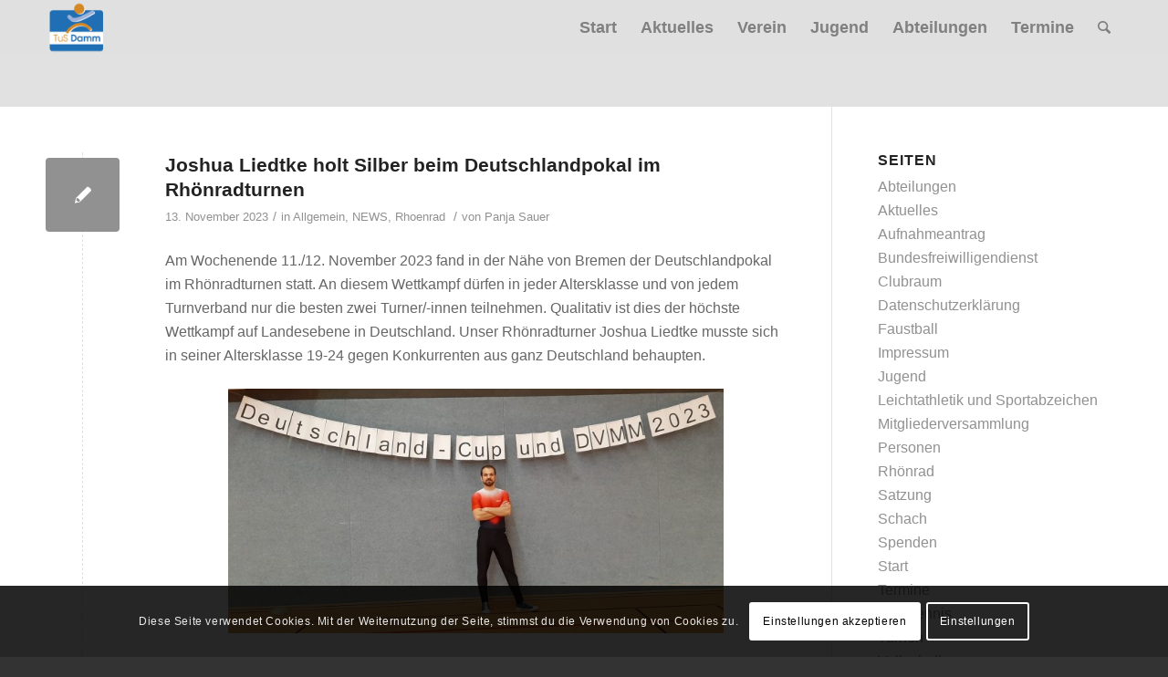

--- FILE ---
content_type: text/html; charset=UTF-8
request_url: https://tus-damm.de/category/allgemein/page/4/
body_size: 35706
content:
<!DOCTYPE html>
<html lang="de" class="html_stretched responsive av-preloader-disabled av-default-lightbox  html_header_top html_logo_left html_main_nav_header html_menu_right html_large html_header_sticky html_header_shrinking html_mobile_menu_phone html_header_searchicon html_content_align_center html_header_unstick_top_disabled html_header_stretch_disabled html_av-overlay-side html_av-overlay-side-classic html_av-submenu-noclone html_entry_id_1624 av-cookies-consent-show-message-bar av-cookies-cookie-consent-enabled av-cookies-can-opt-out av-cookies-user-silent-accept avia-cookie-check-browser-settings av-no-preview html_text_menu_active ">
<head>
<meta charset="UTF-8" />
<meta name="robots" content="noindex, follow" />


<!-- mobile setting -->
<meta name="viewport" content="width=device-width, initial-scale=1">

<!-- Scripts/CSS and wp_head hook -->
<title>Allgemein &#8211; Seite 4 &#8211; TuS 1863 Damm e.V.</title>
<meta name='robots' content='max-image-preview:large' />
	<style>img:is([sizes="auto" i], [sizes^="auto," i]) { contain-intrinsic-size: 3000px 1500px }</style>
	
				<script type='text/javascript'>

				function avia_cookie_check_sessionStorage()
				{
					//	FF throws error when all cookies blocked !!
					var sessionBlocked = false;
					try
					{
						var test = sessionStorage.getItem( 'aviaCookieRefused' ) != null;
					}
					catch(e)
					{
						sessionBlocked = true;
					}
					
					var aviaCookieRefused = ! sessionBlocked ? sessionStorage.getItem( 'aviaCookieRefused' ) : null;
					
					var html = document.getElementsByTagName('html')[0];

					/**
					 * Set a class to avoid calls to sessionStorage
					 */
					if( sessionBlocked || aviaCookieRefused )
					{
						if( html.className.indexOf('av-cookies-session-refused') < 0 )
						{
							html.className += ' av-cookies-session-refused';
						}
					}
					
					if( sessionBlocked || aviaCookieRefused || document.cookie.match(/aviaCookieConsent/) )
					{
						if( html.className.indexOf('av-cookies-user-silent-accept') >= 0 )
						{
							 html.className = html.className.replace(/\bav-cookies-user-silent-accept\b/g, '');
						}
					}
				}

				avia_cookie_check_sessionStorage();

			</script>
			<link rel="alternate" type="application/rss+xml" title="TuS 1863 Damm e.V. &raquo; Feed" href="https://tus-damm.de/feed/" />
<link rel="alternate" type="application/rss+xml" title="TuS 1863 Damm e.V. &raquo; Kommentar-Feed" href="https://tus-damm.de/comments/feed/" />
<link rel="alternate" type="application/rss+xml" title="TuS 1863 Damm e.V. &raquo; Allgemein Kategorie-Feed" href="https://tus-damm.de/category/allgemein/feed/" />
<script type="text/javascript">
/* <![CDATA[ */
window._wpemojiSettings = {"baseUrl":"https:\/\/s.w.org\/images\/core\/emoji\/16.0.1\/72x72\/","ext":".png","svgUrl":"https:\/\/s.w.org\/images\/core\/emoji\/16.0.1\/svg\/","svgExt":".svg","source":{"concatemoji":"https:\/\/tus-damm.de\/wp-includes\/js\/wp-emoji-release.min.js?ver=6.8.3"}};
/*! This file is auto-generated */
!function(s,n){var o,i,e;function c(e){try{var t={supportTests:e,timestamp:(new Date).valueOf()};sessionStorage.setItem(o,JSON.stringify(t))}catch(e){}}function p(e,t,n){e.clearRect(0,0,e.canvas.width,e.canvas.height),e.fillText(t,0,0);var t=new Uint32Array(e.getImageData(0,0,e.canvas.width,e.canvas.height).data),a=(e.clearRect(0,0,e.canvas.width,e.canvas.height),e.fillText(n,0,0),new Uint32Array(e.getImageData(0,0,e.canvas.width,e.canvas.height).data));return t.every(function(e,t){return e===a[t]})}function u(e,t){e.clearRect(0,0,e.canvas.width,e.canvas.height),e.fillText(t,0,0);for(var n=e.getImageData(16,16,1,1),a=0;a<n.data.length;a++)if(0!==n.data[a])return!1;return!0}function f(e,t,n,a){switch(t){case"flag":return n(e,"\ud83c\udff3\ufe0f\u200d\u26a7\ufe0f","\ud83c\udff3\ufe0f\u200b\u26a7\ufe0f")?!1:!n(e,"\ud83c\udde8\ud83c\uddf6","\ud83c\udde8\u200b\ud83c\uddf6")&&!n(e,"\ud83c\udff4\udb40\udc67\udb40\udc62\udb40\udc65\udb40\udc6e\udb40\udc67\udb40\udc7f","\ud83c\udff4\u200b\udb40\udc67\u200b\udb40\udc62\u200b\udb40\udc65\u200b\udb40\udc6e\u200b\udb40\udc67\u200b\udb40\udc7f");case"emoji":return!a(e,"\ud83e\udedf")}return!1}function g(e,t,n,a){var r="undefined"!=typeof WorkerGlobalScope&&self instanceof WorkerGlobalScope?new OffscreenCanvas(300,150):s.createElement("canvas"),o=r.getContext("2d",{willReadFrequently:!0}),i=(o.textBaseline="top",o.font="600 32px Arial",{});return e.forEach(function(e){i[e]=t(o,e,n,a)}),i}function t(e){var t=s.createElement("script");t.src=e,t.defer=!0,s.head.appendChild(t)}"undefined"!=typeof Promise&&(o="wpEmojiSettingsSupports",i=["flag","emoji"],n.supports={everything:!0,everythingExceptFlag:!0},e=new Promise(function(e){s.addEventListener("DOMContentLoaded",e,{once:!0})}),new Promise(function(t){var n=function(){try{var e=JSON.parse(sessionStorage.getItem(o));if("object"==typeof e&&"number"==typeof e.timestamp&&(new Date).valueOf()<e.timestamp+604800&&"object"==typeof e.supportTests)return e.supportTests}catch(e){}return null}();if(!n){if("undefined"!=typeof Worker&&"undefined"!=typeof OffscreenCanvas&&"undefined"!=typeof URL&&URL.createObjectURL&&"undefined"!=typeof Blob)try{var e="postMessage("+g.toString()+"("+[JSON.stringify(i),f.toString(),p.toString(),u.toString()].join(",")+"));",a=new Blob([e],{type:"text/javascript"}),r=new Worker(URL.createObjectURL(a),{name:"wpTestEmojiSupports"});return void(r.onmessage=function(e){c(n=e.data),r.terminate(),t(n)})}catch(e){}c(n=g(i,f,p,u))}t(n)}).then(function(e){for(var t in e)n.supports[t]=e[t],n.supports.everything=n.supports.everything&&n.supports[t],"flag"!==t&&(n.supports.everythingExceptFlag=n.supports.everythingExceptFlag&&n.supports[t]);n.supports.everythingExceptFlag=n.supports.everythingExceptFlag&&!n.supports.flag,n.DOMReady=!1,n.readyCallback=function(){n.DOMReady=!0}}).then(function(){return e}).then(function(){var e;n.supports.everything||(n.readyCallback(),(e=n.source||{}).concatemoji?t(e.concatemoji):e.wpemoji&&e.twemoji&&(t(e.twemoji),t(e.wpemoji)))}))}((window,document),window._wpemojiSettings);
/* ]]> */
</script>
<style id='wp-emoji-styles-inline-css' type='text/css'>

	img.wp-smiley, img.emoji {
		display: inline !important;
		border: none !important;
		box-shadow: none !important;
		height: 1em !important;
		width: 1em !important;
		margin: 0 0.07em !important;
		vertical-align: -0.1em !important;
		background: none !important;
		padding: 0 !important;
	}
</style>
<link rel='stylesheet' id='wp-block-library-css' href='https://tus-damm.de/wp-includes/css/dist/block-library/style.min.css?ver=6.8.3' type='text/css' media='all' />
<style id='classic-theme-styles-inline-css' type='text/css'>
/*! This file is auto-generated */
.wp-block-button__link{color:#fff;background-color:#32373c;border-radius:9999px;box-shadow:none;text-decoration:none;padding:calc(.667em + 2px) calc(1.333em + 2px);font-size:1.125em}.wp-block-file__button{background:#32373c;color:#fff;text-decoration:none}
</style>
<style id='global-styles-inline-css' type='text/css'>
:root{--wp--preset--aspect-ratio--square: 1;--wp--preset--aspect-ratio--4-3: 4/3;--wp--preset--aspect-ratio--3-4: 3/4;--wp--preset--aspect-ratio--3-2: 3/2;--wp--preset--aspect-ratio--2-3: 2/3;--wp--preset--aspect-ratio--16-9: 16/9;--wp--preset--aspect-ratio--9-16: 9/16;--wp--preset--color--black: #000000;--wp--preset--color--cyan-bluish-gray: #abb8c3;--wp--preset--color--white: #ffffff;--wp--preset--color--pale-pink: #f78da7;--wp--preset--color--vivid-red: #cf2e2e;--wp--preset--color--luminous-vivid-orange: #ff6900;--wp--preset--color--luminous-vivid-amber: #fcb900;--wp--preset--color--light-green-cyan: #7bdcb5;--wp--preset--color--vivid-green-cyan: #00d084;--wp--preset--color--pale-cyan-blue: #8ed1fc;--wp--preset--color--vivid-cyan-blue: #0693e3;--wp--preset--color--vivid-purple: #9b51e0;--wp--preset--gradient--vivid-cyan-blue-to-vivid-purple: linear-gradient(135deg,rgba(6,147,227,1) 0%,rgb(155,81,224) 100%);--wp--preset--gradient--light-green-cyan-to-vivid-green-cyan: linear-gradient(135deg,rgb(122,220,180) 0%,rgb(0,208,130) 100%);--wp--preset--gradient--luminous-vivid-amber-to-luminous-vivid-orange: linear-gradient(135deg,rgba(252,185,0,1) 0%,rgba(255,105,0,1) 100%);--wp--preset--gradient--luminous-vivid-orange-to-vivid-red: linear-gradient(135deg,rgba(255,105,0,1) 0%,rgb(207,46,46) 100%);--wp--preset--gradient--very-light-gray-to-cyan-bluish-gray: linear-gradient(135deg,rgb(238,238,238) 0%,rgb(169,184,195) 100%);--wp--preset--gradient--cool-to-warm-spectrum: linear-gradient(135deg,rgb(74,234,220) 0%,rgb(151,120,209) 20%,rgb(207,42,186) 40%,rgb(238,44,130) 60%,rgb(251,105,98) 80%,rgb(254,248,76) 100%);--wp--preset--gradient--blush-light-purple: linear-gradient(135deg,rgb(255,206,236) 0%,rgb(152,150,240) 100%);--wp--preset--gradient--blush-bordeaux: linear-gradient(135deg,rgb(254,205,165) 0%,rgb(254,45,45) 50%,rgb(107,0,62) 100%);--wp--preset--gradient--luminous-dusk: linear-gradient(135deg,rgb(255,203,112) 0%,rgb(199,81,192) 50%,rgb(65,88,208) 100%);--wp--preset--gradient--pale-ocean: linear-gradient(135deg,rgb(255,245,203) 0%,rgb(182,227,212) 50%,rgb(51,167,181) 100%);--wp--preset--gradient--electric-grass: linear-gradient(135deg,rgb(202,248,128) 0%,rgb(113,206,126) 100%);--wp--preset--gradient--midnight: linear-gradient(135deg,rgb(2,3,129) 0%,rgb(40,116,252) 100%);--wp--preset--font-size--small: 13px;--wp--preset--font-size--medium: 20px;--wp--preset--font-size--large: 36px;--wp--preset--font-size--x-large: 42px;--wp--preset--spacing--20: 0.44rem;--wp--preset--spacing--30: 0.67rem;--wp--preset--spacing--40: 1rem;--wp--preset--spacing--50: 1.5rem;--wp--preset--spacing--60: 2.25rem;--wp--preset--spacing--70: 3.38rem;--wp--preset--spacing--80: 5.06rem;--wp--preset--shadow--natural: 6px 6px 9px rgba(0, 0, 0, 0.2);--wp--preset--shadow--deep: 12px 12px 50px rgba(0, 0, 0, 0.4);--wp--preset--shadow--sharp: 6px 6px 0px rgba(0, 0, 0, 0.2);--wp--preset--shadow--outlined: 6px 6px 0px -3px rgba(255, 255, 255, 1), 6px 6px rgba(0, 0, 0, 1);--wp--preset--shadow--crisp: 6px 6px 0px rgba(0, 0, 0, 1);}:where(.is-layout-flex){gap: 0.5em;}:where(.is-layout-grid){gap: 0.5em;}body .is-layout-flex{display: flex;}.is-layout-flex{flex-wrap: wrap;align-items: center;}.is-layout-flex > :is(*, div){margin: 0;}body .is-layout-grid{display: grid;}.is-layout-grid > :is(*, div){margin: 0;}:where(.wp-block-columns.is-layout-flex){gap: 2em;}:where(.wp-block-columns.is-layout-grid){gap: 2em;}:where(.wp-block-post-template.is-layout-flex){gap: 1.25em;}:where(.wp-block-post-template.is-layout-grid){gap: 1.25em;}.has-black-color{color: var(--wp--preset--color--black) !important;}.has-cyan-bluish-gray-color{color: var(--wp--preset--color--cyan-bluish-gray) !important;}.has-white-color{color: var(--wp--preset--color--white) !important;}.has-pale-pink-color{color: var(--wp--preset--color--pale-pink) !important;}.has-vivid-red-color{color: var(--wp--preset--color--vivid-red) !important;}.has-luminous-vivid-orange-color{color: var(--wp--preset--color--luminous-vivid-orange) !important;}.has-luminous-vivid-amber-color{color: var(--wp--preset--color--luminous-vivid-amber) !important;}.has-light-green-cyan-color{color: var(--wp--preset--color--light-green-cyan) !important;}.has-vivid-green-cyan-color{color: var(--wp--preset--color--vivid-green-cyan) !important;}.has-pale-cyan-blue-color{color: var(--wp--preset--color--pale-cyan-blue) !important;}.has-vivid-cyan-blue-color{color: var(--wp--preset--color--vivid-cyan-blue) !important;}.has-vivid-purple-color{color: var(--wp--preset--color--vivid-purple) !important;}.has-black-background-color{background-color: var(--wp--preset--color--black) !important;}.has-cyan-bluish-gray-background-color{background-color: var(--wp--preset--color--cyan-bluish-gray) !important;}.has-white-background-color{background-color: var(--wp--preset--color--white) !important;}.has-pale-pink-background-color{background-color: var(--wp--preset--color--pale-pink) !important;}.has-vivid-red-background-color{background-color: var(--wp--preset--color--vivid-red) !important;}.has-luminous-vivid-orange-background-color{background-color: var(--wp--preset--color--luminous-vivid-orange) !important;}.has-luminous-vivid-amber-background-color{background-color: var(--wp--preset--color--luminous-vivid-amber) !important;}.has-light-green-cyan-background-color{background-color: var(--wp--preset--color--light-green-cyan) !important;}.has-vivid-green-cyan-background-color{background-color: var(--wp--preset--color--vivid-green-cyan) !important;}.has-pale-cyan-blue-background-color{background-color: var(--wp--preset--color--pale-cyan-blue) !important;}.has-vivid-cyan-blue-background-color{background-color: var(--wp--preset--color--vivid-cyan-blue) !important;}.has-vivid-purple-background-color{background-color: var(--wp--preset--color--vivid-purple) !important;}.has-black-border-color{border-color: var(--wp--preset--color--black) !important;}.has-cyan-bluish-gray-border-color{border-color: var(--wp--preset--color--cyan-bluish-gray) !important;}.has-white-border-color{border-color: var(--wp--preset--color--white) !important;}.has-pale-pink-border-color{border-color: var(--wp--preset--color--pale-pink) !important;}.has-vivid-red-border-color{border-color: var(--wp--preset--color--vivid-red) !important;}.has-luminous-vivid-orange-border-color{border-color: var(--wp--preset--color--luminous-vivid-orange) !important;}.has-luminous-vivid-amber-border-color{border-color: var(--wp--preset--color--luminous-vivid-amber) !important;}.has-light-green-cyan-border-color{border-color: var(--wp--preset--color--light-green-cyan) !important;}.has-vivid-green-cyan-border-color{border-color: var(--wp--preset--color--vivid-green-cyan) !important;}.has-pale-cyan-blue-border-color{border-color: var(--wp--preset--color--pale-cyan-blue) !important;}.has-vivid-cyan-blue-border-color{border-color: var(--wp--preset--color--vivid-cyan-blue) !important;}.has-vivid-purple-border-color{border-color: var(--wp--preset--color--vivid-purple) !important;}.has-vivid-cyan-blue-to-vivid-purple-gradient-background{background: var(--wp--preset--gradient--vivid-cyan-blue-to-vivid-purple) !important;}.has-light-green-cyan-to-vivid-green-cyan-gradient-background{background: var(--wp--preset--gradient--light-green-cyan-to-vivid-green-cyan) !important;}.has-luminous-vivid-amber-to-luminous-vivid-orange-gradient-background{background: var(--wp--preset--gradient--luminous-vivid-amber-to-luminous-vivid-orange) !important;}.has-luminous-vivid-orange-to-vivid-red-gradient-background{background: var(--wp--preset--gradient--luminous-vivid-orange-to-vivid-red) !important;}.has-very-light-gray-to-cyan-bluish-gray-gradient-background{background: var(--wp--preset--gradient--very-light-gray-to-cyan-bluish-gray) !important;}.has-cool-to-warm-spectrum-gradient-background{background: var(--wp--preset--gradient--cool-to-warm-spectrum) !important;}.has-blush-light-purple-gradient-background{background: var(--wp--preset--gradient--blush-light-purple) !important;}.has-blush-bordeaux-gradient-background{background: var(--wp--preset--gradient--blush-bordeaux) !important;}.has-luminous-dusk-gradient-background{background: var(--wp--preset--gradient--luminous-dusk) !important;}.has-pale-ocean-gradient-background{background: var(--wp--preset--gradient--pale-ocean) !important;}.has-electric-grass-gradient-background{background: var(--wp--preset--gradient--electric-grass) !important;}.has-midnight-gradient-background{background: var(--wp--preset--gradient--midnight) !important;}.has-small-font-size{font-size: var(--wp--preset--font-size--small) !important;}.has-medium-font-size{font-size: var(--wp--preset--font-size--medium) !important;}.has-large-font-size{font-size: var(--wp--preset--font-size--large) !important;}.has-x-large-font-size{font-size: var(--wp--preset--font-size--x-large) !important;}
:where(.wp-block-post-template.is-layout-flex){gap: 1.25em;}:where(.wp-block-post-template.is-layout-grid){gap: 1.25em;}
:where(.wp-block-columns.is-layout-flex){gap: 2em;}:where(.wp-block-columns.is-layout-grid){gap: 2em;}
:root :where(.wp-block-pullquote){font-size: 1.5em;line-height: 1.6;}
</style>
<link rel='stylesheet' id='simcal-qtip-css' href='https://tus-damm.de/wp-content/plugins/google-calendar-events/assets/generated/vendor/jquery.qtip.min.css?ver=3.5.5' type='text/css' media='all' />
<link rel='stylesheet' id='simcal-default-calendar-grid-css' href='https://tus-damm.de/wp-content/plugins/google-calendar-events/assets/generated/default-calendar-grid.min.css?ver=3.5.5' type='text/css' media='all' />
<link rel='stylesheet' id='simcal-default-calendar-list-css' href='https://tus-damm.de/wp-content/plugins/google-calendar-events/assets/generated/default-calendar-list.min.css?ver=3.5.5' type='text/css' media='all' />
<link rel='stylesheet' id='avia-merged-styles-css' href='https://tus-damm.de/wp-content/uploads/dynamic_avia/avia-merged-styles-0f2803870468ac78a61cb81e229a1a35.css' type='text/css' media='all' />
<script type="text/javascript" src="https://tus-damm.de/wp-includes/js/jquery/jquery.min.js?ver=3.7.1" id="jquery-core-js"></script>
<script type="text/javascript" src="https://tus-damm.de/wp-includes/js/jquery/jquery-migrate.min.js?ver=3.4.1" id="jquery-migrate-js"></script>
<link rel="https://api.w.org/" href="https://tus-damm.de/wp-json/" /><link rel="alternate" title="JSON" type="application/json" href="https://tus-damm.de/wp-json/wp/v2/categories/1" /><link rel="EditURI" type="application/rsd+xml" title="RSD" href="https://tus-damm.de/xmlrpc.php?rsd" />
<meta name="generator" content="WordPress 6.8.3" />
<link rel="profile" href="http://gmpg.org/xfn/11" />
<link rel="alternate" type="application/rss+xml" title="TuS 1863 Damm e.V. RSS2 Feed" href="https://tus-damm.de/feed/" />
<link rel="pingback" href="https://tus-damm.de/xmlrpc.php" />
<!--[if lt IE 9]><script src="https://tus-damm.de/wp-content/themes/enfold/js/html5shiv.js"></script><![endif]-->


<!-- To speed up the rendering and to display the site as fast as possible to the user we include some styles and scripts for above the fold content inline -->
<script type="text/javascript">'use strict';var avia_is_mobile=!1;if(/Android|webOS|iPhone|iPad|iPod|BlackBerry|IEMobile|Opera Mini/i.test(navigator.userAgent)&&'ontouchstart' in document.documentElement){avia_is_mobile=!0;document.documentElement.className+=' avia_mobile '}
else{document.documentElement.className+=' avia_desktop '};document.documentElement.className+=' js_active ';(function(){var e=['-webkit-','-moz-','-ms-',''],n='';for(var t in e){if(e[t]+'transform' in document.documentElement.style){document.documentElement.className+=' avia_transform ';n=e[t]+'transform'};if(e[t]+'perspective' in document.documentElement.style)document.documentElement.className+=' avia_transform3d '};if(typeof document.getElementsByClassName=='function'&&typeof document.documentElement.getBoundingClientRect=='function'&&avia_is_mobile==!1){if(n&&window.innerHeight>0){setTimeout(function(){var e=0,o={},a=0,t=document.getElementsByClassName('av-parallax'),i=window.pageYOffset||document.documentElement.scrollTop;for(e=0;e<t.length;e++){t[e].style.top='0px';o=t[e].getBoundingClientRect();a=Math.ceil((window.innerHeight+i-o.top)*0.3);t[e].style[n]='translate(0px, '+a+'px)';t[e].style.top='auto';t[e].className+=' enabled-parallax '}},50)}}})();</script><link rel="icon" href="https://tus-damm.de/wp-content/uploads/2020/07/cropped-TusDamm_oUrl_web-32x32.png" sizes="32x32" />
<link rel="icon" href="https://tus-damm.de/wp-content/uploads/2020/07/cropped-TusDamm_oUrl_web-192x192.png" sizes="192x192" />
<link rel="apple-touch-icon" href="https://tus-damm.de/wp-content/uploads/2020/07/cropped-TusDamm_oUrl_web-180x180.png" />
<meta name="msapplication-TileImage" content="https://tus-damm.de/wp-content/uploads/2020/07/cropped-TusDamm_oUrl_web-270x270.png" />
<style type='text/css'>
@font-face {font-family: 'entypo-fontello'; font-weight: normal; font-style: normal; font-display: auto;
src: url('https://tus-damm.de/wp-content/themes/enfold/config-templatebuilder/avia-template-builder/assets/fonts/entypo-fontello.woff2') format('woff2'),
url('https://tus-damm.de/wp-content/themes/enfold/config-templatebuilder/avia-template-builder/assets/fonts/entypo-fontello.woff') format('woff'),
url('https://tus-damm.de/wp-content/themes/enfold/config-templatebuilder/avia-template-builder/assets/fonts/entypo-fontello.ttf') format('truetype'), 
url('https://tus-damm.de/wp-content/themes/enfold/config-templatebuilder/avia-template-builder/assets/fonts/entypo-fontello.svg#entypo-fontello') format('svg'),
url('https://tus-damm.de/wp-content/themes/enfold/config-templatebuilder/avia-template-builder/assets/fonts/entypo-fontello.eot'),
url('https://tus-damm.de/wp-content/themes/enfold/config-templatebuilder/avia-template-builder/assets/fonts/entypo-fontello.eot?#iefix') format('embedded-opentype');
} #top .avia-font-entypo-fontello, body .avia-font-entypo-fontello, html body [data-av_iconfont='entypo-fontello']:before{ font-family: 'entypo-fontello'; }
</style>

<!--
Debugging Info for Theme support: 

Theme: Enfold
Version: 4.7.6.1
Installed: enfold
AviaFramework Version: 5.0
AviaBuilder Version: 4.7.1.1
aviaElementManager Version: 1.0.1
- - - - - - - - - - -
ChildTheme: Damm enfold
ChildTheme Version: 1.0
ChildTheme Installed: enfold

ML:-1-PU:53-PLA:6
WP:6.8.3
Compress: CSS:all theme files - JS:all theme files
Updates: disabled
PLAu:5
-->
</head>




<body id="top" class="archive paged category category-allgemein category-1 paged-4 category-paged-4 wp-theme-enfold wp-child-theme-Dammenfold  rtl_columns stretched helvetica-websave helvetica" itemscope="itemscope" itemtype="https://schema.org/WebPage" >

	
	<div id='wrap_all'>

	
<header id='header' class='all_colors header_color light_bg_color  av_header_top av_logo_left av_main_nav_header av_menu_right av_large av_header_sticky av_header_shrinking av_header_stretch_disabled av_mobile_menu_phone av_header_searchicon av_header_unstick_top_disabled av_bottom_nav_disabled  av_header_border_disabled'  role="banner" itemscope="itemscope" itemtype="https://schema.org/WPHeader" >

		<div  id='header_main' class='container_wrap container_wrap_logo'>
	
        <div class='container av-logo-container'><div class='inner-container'><span class='logo'><a href='https://tus-damm.de/'><img height='100' width='300' src='http://hsg-aschaffenburg-08.de/TuS/wordpress/wp-content/uploads/2020/07/Logo_TuS_Damm_MK-300x138.png' alt='TuS 1863 Damm e.V.' title='' /></a></span><nav class='main_menu' data-selectname='Wähle eine Seite'  role="navigation" itemscope="itemscope" itemtype="https://schema.org/SiteNavigationElement" ><div class="avia-menu av-main-nav-wrap"><ul id="avia-menu" class="menu av-main-nav"><li id="menu-item-27" class="menu-item menu-item-type-post_type menu-item-object-page menu-item-home menu-item-top-level menu-item-top-level-1"><a href="https://tus-damm.de/" itemprop="url"><span class="avia-bullet"></span><span class="avia-menu-text">Start</span><span class="avia-menu-fx"><span class="avia-arrow-wrap"><span class="avia-arrow"></span></span></span></a></li>
<li id="menu-item-69" class="menu-item menu-item-type-post_type menu-item-object-page menu-item-top-level menu-item-top-level-2"><a href="https://tus-damm.de/aktuelles/" itemprop="url"><span class="avia-bullet"></span><span class="avia-menu-text">Aktuelles</span><span class="avia-menu-fx"><span class="avia-arrow-wrap"><span class="avia-arrow"></span></span></span></a></li>
<li id="menu-item-26" class="menu-item menu-item-type-post_type menu-item-object-page menu-item-has-children menu-item-top-level menu-item-top-level-3"><a href="https://tus-damm.de/verein/" itemprop="url"><span class="avia-bullet"></span><span class="avia-menu-text">Verein</span><span class="avia-menu-fx"><span class="avia-arrow-wrap"><span class="avia-arrow"></span></span></span></a>


<ul class="sub-menu">
	<li id="menu-item-145" class="menu-item menu-item-type-post_type menu-item-object-page"><a href="https://tus-damm.de/verein/" itemprop="url"><span class="avia-bullet"></span><span class="avia-menu-text">Personen</span></a></li>
	<li id="menu-item-172" class="menu-item menu-item-type-post_type menu-item-object-page"><a href="https://tus-damm.de/aufnahmeantrag/" itemprop="url"><span class="avia-bullet"></span><span class="avia-menu-text">Aufnahmeantrag</span></a></li>
	<li id="menu-item-1615" class="menu-item menu-item-type-post_type menu-item-object-page"><a href="https://tus-damm.de/mitgliederversammlung/" itemprop="url"><span class="avia-bullet"></span><span class="avia-menu-text">Mitgliederversammlung</span></a></li>
	<li id="menu-item-335" class="menu-item menu-item-type-post_type menu-item-object-page"><a href="https://tus-damm.de/satzung/" itemprop="url"><span class="avia-bullet"></span><span class="avia-menu-text">Satzung</span></a></li>
	<li id="menu-item-343" class="menu-item menu-item-type-post_type menu-item-object-page"><a href="https://tus-damm.de/spenden/" itemprop="url"><span class="avia-bullet"></span><span class="avia-menu-text">Spenden</span></a></li>
	<li id="menu-item-955" class="menu-item menu-item-type-post_type menu-item-object-page"><a href="https://tus-damm.de/bundesfreiwilligendienst/" itemprop="url"><span class="avia-bullet"></span><span class="avia-menu-text">Bundesfreiwilligendienst</span></a></li>
	<li id="menu-item-342" class="menu-item menu-item-type-post_type menu-item-object-page"><a href="https://tus-damm.de/clubraum/" itemprop="url"><span class="avia-bullet"></span><span class="avia-menu-text">Clubraum</span></a></li>
</ul>
</li>
<li id="menu-item-1057" class="menu-item menu-item-type-post_type menu-item-object-page menu-item-top-level menu-item-top-level-4"><a href="https://tus-damm.de/jugend/" itemprop="url"><span class="avia-bullet"></span><span class="avia-menu-text">Jugend</span><span class="avia-menu-fx"><span class="avia-arrow-wrap"><span class="avia-arrow"></span></span></span></a></li>
<li id="menu-item-25" class="menu-item menu-item-type-post_type menu-item-object-page menu-item-has-children menu-item-top-level menu-item-top-level-5"><a href="https://tus-damm.de/abteilungen/" itemprop="url"><span class="avia-bullet"></span><span class="avia-menu-text">Abteilungen</span><span class="avia-menu-fx"><span class="avia-arrow-wrap"><span class="avia-arrow"></span></span></span></a>


<ul class="sub-menu">
	<li id="menu-item-83" class="menu-item menu-item-type-custom menu-item-object-custom"><a target="_blank" href="https://tusdamm-basketball.jimdofree.com/" itemprop="url" rel="noopener"><span class="avia-bullet"></span><span class="avia-menu-text">Basketball</span></a></li>
	<li id="menu-item-826" class="menu-item menu-item-type-post_type menu-item-object-page"><a href="https://tus-damm.de/abteilungen/faustball/" itemprop="url"><span class="avia-bullet"></span><span class="avia-menu-text">Faustball</span></a></li>
	<li id="menu-item-425" class="menu-item menu-item-type-post_type menu-item-object-page"><a href="https://tus-damm.de/abteilungen/leichtathletik/" itemprop="url"><span class="avia-bullet"></span><span class="avia-menu-text">Leichtathletik und Sportabzeichen</span></a></li>
	<li id="menu-item-179" class="menu-item menu-item-type-custom menu-item-object-custom"><a target="_blank" href="http://hsg-aschaffenburg-08.de/HSG-neu/wordpress/" itemprop="url" rel="noopener"><span class="avia-bullet"></span><span class="avia-menu-text">Handball</span></a></li>
	<li id="menu-item-82" class="menu-item menu-item-type-post_type menu-item-object-page"><a href="https://tus-damm.de/abteilungen/schach/" itemprop="url"><span class="avia-bullet"></span><span class="avia-menu-text">Schach</span></a></li>
	<li id="menu-item-1738" class="menu-item menu-item-type-custom menu-item-object-custom"><a target="_blank" href="https://www.tusdammkicker.de/" itemprop="url" rel="noopener"><span class="avia-bullet"></span><span class="avia-menu-text">Tischfußball</span></a></li>
	<li id="menu-item-216" class="menu-item menu-item-type-post_type menu-item-object-page"><a href="https://tus-damm.de/abteilungen/tischtennis/" itemprop="url"><span class="avia-bullet"></span><span class="avia-menu-text">Tischtennis</span></a></li>
	<li id="menu-item-221" class="menu-item menu-item-type-post_type menu-item-object-page"><a href="https://tus-damm.de/abteilungen/turnen/" itemprop="url"><span class="avia-bullet"></span><span class="avia-menu-text">Turnen</span></a></li>
	<li id="menu-item-222" class="menu-item menu-item-type-post_type menu-item-object-page"><a href="https://tus-damm.de/abteilungen/volleyball/" itemprop="url"><span class="avia-bullet"></span><span class="avia-menu-text">Volleyball</span></a></li>
	<li id="menu-item-401" class="menu-item menu-item-type-post_type menu-item-object-page"><a href="https://tus-damm.de/abteilungen/roehnrad/" itemprop="url"><span class="avia-bullet"></span><span class="avia-menu-text">Rhönrad</span></a></li>
</ul>
</li>
<li id="menu-item-237" class="menu-item menu-item-type-post_type menu-item-object-page menu-item-top-level menu-item-top-level-6"><a href="https://tus-damm.de/termine/" itemprop="url"><span class="avia-bullet"></span><span class="avia-menu-text">Termine</span><span class="avia-menu-fx"><span class="avia-arrow-wrap"><span class="avia-arrow"></span></span></span></a></li>
<li id="menu-item-search" class="noMobile menu-item menu-item-search-dropdown menu-item-avia-special"><a aria-label="Suche" href="?s=" rel="nofollow" data-avia-search-tooltip="

&lt;form role=&quot;search&quot; action=&quot;https://tus-damm.de/&quot; id=&quot;searchform&quot; method=&quot;get&quot; class=&quot;&quot;&gt;
	&lt;div&gt;
		&lt;input type=&quot;submit&quot; value=&quot;&quot; id=&quot;searchsubmit&quot; class=&quot;button avia-font-entypo-fontello&quot; /&gt;
		&lt;input type=&quot;text&quot; id=&quot;s&quot; name=&quot;s&quot; value=&quot;&quot; placeholder=&#039;Suche&#039; /&gt;
			&lt;/div&gt;
&lt;/form&gt;" aria-hidden='false' data-av_icon='' data-av_iconfont='entypo-fontello'><span class="avia_hidden_link_text">Suche</span></a></li><li class="av-burger-menu-main menu-item-avia-special ">
	        			<a href="#" aria-label="Menü" aria-hidden="false">
							<span class="av-hamburger av-hamburger--spin av-js-hamburger">
								<span class="av-hamburger-box">
						          <span class="av-hamburger-inner"></span>
						          <strong>Menü</strong>
								</span>
							</span>
							<span class="avia_hidden_link_text">Menü</span>
						</a>
	        		   </li></ul></div></nav></div> </div> 
		<!-- end container_wrap-->
		</div>
		<div class='header_bg'></div>

<!-- end header -->
</header>
		
	<div id='main' class='all_colors' data-scroll-offset='116'>

	
		<div class='container_wrap container_wrap_first main_color sidebar_right'>

			<div class='container template-blog '>

				<main class='content av-content-small alpha units'  role="main" itemprop="mainContentOfPage" itemscope="itemscope" itemtype="https://schema.org/Blog" >
					
					                    

                    <article class='post-entry post-entry-type-standard post-entry-1624 post-loop-1 post-parity-odd single-small  post-1624 post type-post status-publish format-standard hentry category-allgemein category-news category-rhoenrad'  itemscope="itemscope" itemtype="https://schema.org/BlogPosting" itemprop="blogPost" ><div class='blog-meta'><a href='https://tus-damm.de/2023/11/13/joshua-liedtke-holt-silber-beim-deutschlandpokal-im-rhoenradturnen/' class='small-preview'  title="Joshua Liedtke holt Silber beim Deutschlandpokal im Rhönradturnen" ><span class="iconfont" aria-hidden='true' data-av_icon='' data-av_iconfont='entypo-fontello'></span></a></div><div class='entry-content-wrapper clearfix standard-content'><header class="entry-content-header"><h2 class='post-title entry-title '  itemprop="headline" >	<a href='https://tus-damm.de/2023/11/13/joshua-liedtke-holt-silber-beim-deutschlandpokal-im-rhoenradturnen/' rel='bookmark' title='Permanenter Link zu: Joshua Liedtke holt Silber beim Deutschlandpokal im Rhönradturnen'>Joshua Liedtke holt Silber beim Deutschlandpokal im Rhönradturnen			<span class='post-format-icon minor-meta'></span>	</a></h2><span class='post-meta-infos'><time class='date-container minor-meta updated' >13. November 2023</time><span class='text-sep text-sep-date'>/</span><span class="blog-categories minor-meta">in <a href="https://tus-damm.de/category/allgemein/" rel="tag">Allgemein</a>, <a href="https://tus-damm.de/category/news/" rel="tag">NEWS</a>, <a href="https://tus-damm.de/category/rhoenrad/" rel="tag">Rhoenrad</a> </span><span class="text-sep text-sep-cat">/</span><span class="blog-author minor-meta">von <span class="entry-author-link"  itemprop="author" ><span class="author"><span class="fn"><a href="https://tus-damm.de/author/psauer/" title="Beiträge von Panja Sauer" rel="author">Panja Sauer</a></span></span></span></span></span></header><div class="entry-content"  itemprop="text" ><p>Am Wochenende 11./12. November 2023 fand in der Nähe von Bremen der Deutschlandpokal im Rhönradturnen statt. An diesem Wettkampf dürfen in jeder Altersklasse und von jedem Turnverband nur die besten zwei Turner/-innen teilnehmen. Qualitativ ist dies der höchste Wettkampf auf Landesebene in Deutschland. Unser Rhönradturner Joshua Liedtke musste sich in seiner Altersklasse 19-24 gegen Konkurrenten aus ganz Deutschland behaupten.</p>
<p><img fetchpriority="high" decoding="async" class=" wp-image-1631 aligncenter" src="https://tus-damm.de/wp-content/uploads/2023/11/Joshua-Banner-Deutschland-Cup-300x148.jpg" alt="" width="543" height="268" srcset="https://tus-damm.de/wp-content/uploads/2023/11/Joshua-Banner-Deutschland-Cup-300x148.jpg 300w, https://tus-damm.de/wp-content/uploads/2023/11/Joshua-Banner-Deutschland-Cup-1030x508.jpg 1030w, https://tus-damm.de/wp-content/uploads/2023/11/Joshua-Banner-Deutschland-Cup-768x379.jpg 768w, https://tus-damm.de/wp-content/uploads/2023/11/Joshua-Banner-Deutschland-Cup-1536x757.jpg 1536w, https://tus-damm.de/wp-content/uploads/2023/11/Joshua-Banner-Deutschland-Cup-2048x1010.jpg 2048w, https://tus-damm.de/wp-content/uploads/2023/11/Joshua-Banner-Deutschland-Cup-1500x739.jpg 1500w, https://tus-damm.de/wp-content/uploads/2023/11/Joshua-Banner-Deutschland-Cup-705x348.jpg 705w" sizes="(max-width: 543px) 100vw, 543px" /></p>
<p>Joshua turnte eine sehr sehenswerte Gerade Kür und beendete diese mit einem ausgezeichneten Rückwärtssalto. Am Ende wurde seine herausragende Leistung mit viel Applaus und dem zweiten Platz belohnt.                          <img decoding="async" class="wp-image-1634 aligncenter" src="https://tus-damm.de/wp-content/uploads/2023/11/Joshua-Siegerehrung-169x300.jpg" alt="" width="268" height="476" srcset="https://tus-damm.de/wp-content/uploads/2023/11/Joshua-Siegerehrung-169x300.jpg 169w, https://tus-damm.de/wp-content/uploads/2023/11/Joshua-Siegerehrung-581x1030.jpg 581w, https://tus-damm.de/wp-content/uploads/2023/11/Joshua-Siegerehrung-768x1362.jpg 768w, https://tus-damm.de/wp-content/uploads/2023/11/Joshua-Siegerehrung-866x1536.jpg 866w, https://tus-damm.de/wp-content/uploads/2023/11/Joshua-Siegerehrung-1155x2048.jpg 1155w, https://tus-damm.de/wp-content/uploads/2023/11/Joshua-Siegerehrung-846x1500.jpg 846w, https://tus-damm.de/wp-content/uploads/2023/11/Joshua-Siegerehrung-397x705.jpg 397w, https://tus-damm.de/wp-content/uploads/2023/11/Joshua-Siegerehrung-scaled.jpg 1443w" sizes="(max-width: 268px) 100vw, 268px" /></p>
<p>&nbsp;</p>
<p>&nbsp;</p>
</div><footer class="entry-footer"></footer><div class='post_delimiter'></div></div><div class='post_author_timeline'></div><span class='hidden'>
				<span class='av-structured-data'  itemprop="image" itemscope="itemscope" itemtype="https://schema.org/ImageObject" >
						<span itemprop='url'>http://hsg-aschaffenburg-08.de/TuS/wordpress/wp-content/uploads/2020/07/Logo_TuS_Damm_MK-300x138.png</span>
						<span itemprop='height'>0</span>
						<span itemprop='width'>0</span>
				</span>
				<span class='av-structured-data'  itemprop="publisher" itemtype="https://schema.org/Organization" itemscope="itemscope" >
						<span itemprop='name'>Panja Sauer</span>
						<span itemprop='logo' itemscope itemtype='https://schema.org/ImageObject'>
							<span itemprop='url'>http://hsg-aschaffenburg-08.de/TuS/wordpress/wp-content/uploads/2020/07/Logo_TuS_Damm_MK-300x138.png</span>
						 </span>
				</span><span class='av-structured-data'  itemprop="author" itemscope="itemscope" itemtype="https://schema.org/Person" ><span itemprop='name'>Panja Sauer</span></span><span class='av-structured-data'  itemprop="datePublished" datetime="2023-11-13T12:28:19+01:00" >2023-11-13 12:28:19</span><span class='av-structured-data'  itemprop="dateModified" itemtype="https://schema.org/dateModified" >2023-11-13 12:28:19</span><span class='av-structured-data'  itemprop="mainEntityOfPage" itemtype="https://schema.org/mainEntityOfPage" ><span itemprop='name'>Joshua Liedtke holt Silber beim Deutschlandpokal im Rhönradturnen</span></span></span></article><article class='post-entry post-entry-type-standard post-entry-1596 post-loop-2 post-parity-even single-small  post-1596 post type-post status-publish format-standard hentry category-allgemein category-news'  itemscope="itemscope" itemtype="https://schema.org/BlogPosting" itemprop="blogPost" ><div class='blog-meta'><a href='https://tus-damm.de/2023/10/13/24-daemmer-schafkopfturnier/' class='small-preview'  title="24. Dämmer Schafkopfturnier" ><span class="iconfont" aria-hidden='true' data-av_icon='' data-av_iconfont='entypo-fontello'></span></a></div><div class='entry-content-wrapper clearfix standard-content'><header class="entry-content-header"><h2 class='post-title entry-title '  itemprop="headline" >	<a href='https://tus-damm.de/2023/10/13/24-daemmer-schafkopfturnier/' rel='bookmark' title='Permanenter Link zu: 24. Dämmer Schafkopfturnier'>24. Dämmer Schafkopfturnier			<span class='post-format-icon minor-meta'></span>	</a></h2><span class='post-meta-infos'><time class='date-container minor-meta updated' >13. Oktober 2023</time><span class='text-sep text-sep-date'>/</span><span class="blog-categories minor-meta">in <a href="https://tus-damm.de/category/allgemein/" rel="tag">Allgemein</a>, <a href="https://tus-damm.de/category/news/" rel="tag">NEWS</a> </span><span class="text-sep text-sep-cat">/</span><span class="blog-author minor-meta">von <span class="entry-author-link"  itemprop="author" ><span class="author"><span class="fn"><a href="https://tus-damm.de/author/psauer/" title="Beiträge von Panja Sauer" rel="author">Panja Sauer</a></span></span></span></span></span></header><div class="entry-content"  itemprop="text" ><p><img decoding="async" class="alignnone wp-image-1597" src="https://tus-damm.de/wp-content/uploads/2023/10/Schafkopf-211x300.jpg" alt="" width="425" height="605" srcset="https://tus-damm.de/wp-content/uploads/2023/10/Schafkopf-211x300.jpg 211w, https://tus-damm.de/wp-content/uploads/2023/10/Schafkopf-495x705.jpg 495w, https://tus-damm.de/wp-content/uploads/2023/10/Schafkopf.jpg 577w" sizes="(max-width: 425px) 100vw, 425px" /></p>
</div><footer class="entry-footer"></footer><div class='post_delimiter'></div></div><div class='post_author_timeline'></div><span class='hidden'>
				<span class='av-structured-data'  itemprop="image" itemscope="itemscope" itemtype="https://schema.org/ImageObject" >
						<span itemprop='url'>http://hsg-aschaffenburg-08.de/TuS/wordpress/wp-content/uploads/2020/07/Logo_TuS_Damm_MK-300x138.png</span>
						<span itemprop='height'>0</span>
						<span itemprop='width'>0</span>
				</span>
				<span class='av-structured-data'  itemprop="publisher" itemtype="https://schema.org/Organization" itemscope="itemscope" >
						<span itemprop='name'>Panja Sauer</span>
						<span itemprop='logo' itemscope itemtype='https://schema.org/ImageObject'>
							<span itemprop='url'>http://hsg-aschaffenburg-08.de/TuS/wordpress/wp-content/uploads/2020/07/Logo_TuS_Damm_MK-300x138.png</span>
						 </span>
				</span><span class='av-structured-data'  itemprop="author" itemscope="itemscope" itemtype="https://schema.org/Person" ><span itemprop='name'>Panja Sauer</span></span><span class='av-structured-data'  itemprop="datePublished" datetime="2023-10-13T10:50:55+02:00" >2023-10-13 10:50:55</span><span class='av-structured-data'  itemprop="dateModified" itemtype="https://schema.org/dateModified" >2023-10-13 10:51:46</span><span class='av-structured-data'  itemprop="mainEntityOfPage" itemtype="https://schema.org/mainEntityOfPage" ><span itemprop='name'>24. Dämmer Schafkopfturnier</span></span></span></article><article class='post-entry post-entry-type-standard post-entry-1583 post-loop-3 post-parity-odd single-small  post-1583 post type-post status-publish format-standard hentry category-allgemein category-news category-tischtennis'  itemscope="itemscope" itemtype="https://schema.org/BlogPosting" itemprop="blogPost" ><div class='blog-meta'><a href='https://tus-damm.de/2023/10/06/tischtennis-fuer-von-parkinson-betroffene-neu-in-unserem-verein/' class='small-preview'  title="Tischtennis für von Parkinson Betroffene - neu in unserem Verein" ><span class="iconfont" aria-hidden='true' data-av_icon='' data-av_iconfont='entypo-fontello'></span></a></div><div class='entry-content-wrapper clearfix standard-content'><header class="entry-content-header"><h2 class='post-title entry-title '  itemprop="headline" >	<a href='https://tus-damm.de/2023/10/06/tischtennis-fuer-von-parkinson-betroffene-neu-in-unserem-verein/' rel='bookmark' title='Permanenter Link zu: Tischtennis für von Parkinson Betroffene &#8211; neu in unserem Verein'>Tischtennis für von Parkinson Betroffene &#8211; neu in unserem Verein			<span class='post-format-icon minor-meta'></span>	</a></h2><span class='post-meta-infos'><time class='date-container minor-meta updated' >6. Oktober 2023</time><span class='text-sep text-sep-date'>/</span><span class='comment-container minor-meta'><a href="https://tus-damm.de/2023/10/06/tischtennis-fuer-von-parkinson-betroffene-neu-in-unserem-verein/#respond" class="comments-link" >0 Kommentare</a></span><span class='text-sep text-sep-comment'>/</span><span class="blog-categories minor-meta">in <a href="https://tus-damm.de/category/allgemein/" rel="tag">Allgemein</a>, <a href="https://tus-damm.de/category/news/" rel="tag">NEWS</a>, <a href="https://tus-damm.de/category/tischtennis/" rel="tag">Tischtennis</a> </span><span class="text-sep text-sep-cat">/</span><span class="blog-author minor-meta">von <span class="entry-author-link"  itemprop="author" ><span class="author"><span class="fn"><a href="https://tus-damm.de/author/psauer/" title="Beiträge von Panja Sauer" rel="author">Panja Sauer</a></span></span></span></span></span></header><div class="entry-content"  itemprop="text" ><p>Etwa 400.000 Menschen leiden in Deutschland unter der neurodegenerativen Erkrankung Parkinson. Einige der Symptome sind Zittern, Verlangsamung der Bewegungen, gestörtes Gleichgewicht oder Muskelsteifheit. Viele Patienten leiden auch unter Depressionen, Schlafstörung, Gedächtnisproblemen und Beeinträchtigungen der kognitiven Fähigkeiten. Studien beweisen, dass die Sportart Tischtennis ideal dazu geeignet ist, viele dieser Symptome abzumildern und sogar den Krankheitsverlauf deutlich zu verlangsamen. Tischtennis kann die Reaktionsfähigkeit trainieren, verbessert die Hand-Auge-Koordination genauso wie das Gleichgewichtsgefühl und das Herz-Kreislauf-System. Ein nicht zu unterschätzender Vorteil gegenüber vielen anderen Sportarten ist, dass das Spieltempo sehr gut an die eigene Leistungsfähigkeit angepasst werden und somit eine Überforderung vermieden werden kann. Das Spielen in einer Gruppe mit anderen ebenfalls Betroffenen wirkt zudem der sozialen Isolation entgegen. Motorische Verbesserungen, gesteigerte Lebensfreude und verbesserte Fitness können erreicht werden und sollten Grund genug sein, sich als Betroffener einmal mit dem kleinen Ball und Schläger auszuprobieren. Tischtennis macht einfach Spaß!</p>
<p>So hat sich inzwischen eine weltweite Bewegung unter dem Titel &#8222;PingPongParkinson&#8220; gebildet, die immer mehr Zulauf findet. Sogar eine Weltmeisterschaft wird inzwischen ausgetragen!</p>
<p>Sehr gerne haben wir die Idee bei der TuS Damm aufgegriffen, zumal es in unserer Region bisher noch kein derartiges Angebot gab. Am 30. September war es nun so weit: Unter der Schirmherrschaft von Bürgermeisterin Jessica Euler startete die Gruppe mit zunächst 10 Mitgliedern. Jörg Witzorkiwitz (er wird die Gruppe leiten) zeigte sich mit der Zahl der Interessenten bei der Pilotveranstaltung mehr als zufrieden. Die Gruppe trifft sich regelmäßig am Samstag im Anschluss an unsere Ü60 TT-Gruppe von 16:00 Uhr bis 18:00 Uhr in der TuS-Halle, Schillerstr. 60 in Aschaffenburg.</p>
<p><img loading="lazy" decoding="async" class=" wp-image-1584" src="https://tus-damm.de/wp-content/uploads/2023/10/TT-PPP-1-300x147.jpg" alt="" width="368" height="180" srcset="https://tus-damm.de/wp-content/uploads/2023/10/TT-PPP-1-300x147.jpg 300w, https://tus-damm.de/wp-content/uploads/2023/10/TT-PPP-1-768x376.jpg 768w, https://tus-damm.de/wp-content/uploads/2023/10/TT-PPP-1-705x345.jpg 705w, https://tus-damm.de/wp-content/uploads/2023/10/TT-PPP-1.jpg 1022w" sizes="auto, (max-width: 368px) 100vw, 368px" /></p>
<p>&nbsp;</p>
<p style="text-align: center;">Tischtennisschläger zum Reinbeißen: Jörg Witzorkiwitz hatte für alle Teilnehmer eine Überraschung mitgebracht.</p>
<p><img loading="lazy" decoding="async" class="size-medium wp-image-1585 aligncenter" src="https://tus-damm.de/wp-content/uploads/2023/10/TT-PPP-2-300x274.jpg" alt="" width="300" height="274" srcset="https://tus-damm.de/wp-content/uploads/2023/10/TT-PPP-2-300x274.jpg 300w, https://tus-damm.de/wp-content/uploads/2023/10/TT-PPP-2-1030x940.jpg 1030w, https://tus-damm.de/wp-content/uploads/2023/10/TT-PPP-2-768x701.jpg 768w, https://tus-damm.de/wp-content/uploads/2023/10/TT-PPP-2-1536x1402.jpg 1536w, https://tus-damm.de/wp-content/uploads/2023/10/TT-PPP-2-2048x1870.jpg 2048w, https://tus-damm.de/wp-content/uploads/2023/10/TT-PPP-2-1500x1369.jpg 1500w, https://tus-damm.de/wp-content/uploads/2023/10/TT-PPP-2-705x644.jpg 705w" sizes="auto, (max-width: 300px) 100vw, 300px" /></p>
<p style="text-align: center;">Kontakt: Jörg Witzorkiwitz, Tel: 0171/2645876, Mail: <a href="mailto:joerg-witzorkiwitz@t-online.de">joerg-witzorkiwitz@t-online.de</a></p>
</div><footer class="entry-footer"></footer><div class='post_delimiter'></div></div><div class='post_author_timeline'></div><span class='hidden'>
				<span class='av-structured-data'  itemprop="image" itemscope="itemscope" itemtype="https://schema.org/ImageObject" >
						<span itemprop='url'>http://hsg-aschaffenburg-08.de/TuS/wordpress/wp-content/uploads/2020/07/Logo_TuS_Damm_MK-300x138.png</span>
						<span itemprop='height'>0</span>
						<span itemprop='width'>0</span>
				</span>
				<span class='av-structured-data'  itemprop="publisher" itemtype="https://schema.org/Organization" itemscope="itemscope" >
						<span itemprop='name'>Panja Sauer</span>
						<span itemprop='logo' itemscope itemtype='https://schema.org/ImageObject'>
							<span itemprop='url'>http://hsg-aschaffenburg-08.de/TuS/wordpress/wp-content/uploads/2020/07/Logo_TuS_Damm_MK-300x138.png</span>
						 </span>
				</span><span class='av-structured-data'  itemprop="author" itemscope="itemscope" itemtype="https://schema.org/Person" ><span itemprop='name'>Panja Sauer</span></span><span class='av-structured-data'  itemprop="datePublished" datetime="2023-10-06T08:21:57+02:00" >2023-10-06 08:21:57</span><span class='av-structured-data'  itemprop="dateModified" itemtype="https://schema.org/dateModified" >2023-10-06 08:21:57</span><span class='av-structured-data'  itemprop="mainEntityOfPage" itemtype="https://schema.org/mainEntityOfPage" ><span itemprop='name'>Tischtennis für von Parkinson Betroffene &#8211; neu in unserem Verein</span></span></span></article><article class='post-entry post-entry-type-standard post-entry-1577 post-loop-4 post-parity-even single-small  post-1577 post type-post status-publish format-standard hentry category-allgemein category-jugend category-news'  itemscope="itemscope" itemtype="https://schema.org/BlogPosting" itemprop="blogPost" ><div class='blog-meta'><a href='https://tus-damm.de/2023/10/06/ein-gelungener-jugend-fun-tag/' class='small-preview'  title="Ein gelungener Jugend-Fun-Tag" ><span class="iconfont" aria-hidden='true' data-av_icon='' data-av_iconfont='entypo-fontello'></span></a></div><div class='entry-content-wrapper clearfix standard-content'><header class="entry-content-header"><h2 class='post-title entry-title '  itemprop="headline" >	<a href='https://tus-damm.de/2023/10/06/ein-gelungener-jugend-fun-tag/' rel='bookmark' title='Permanenter Link zu: Ein gelungener Jugend-Fun-Tag'>Ein gelungener Jugend-Fun-Tag			<span class='post-format-icon minor-meta'></span>	</a></h2><span class='post-meta-infos'><time class='date-container minor-meta updated' >6. Oktober 2023</time><span class='text-sep text-sep-date'>/</span><span class='comment-container minor-meta'><a href="https://tus-damm.de/2023/10/06/ein-gelungener-jugend-fun-tag/#respond" class="comments-link" >0 Kommentare</a></span><span class='text-sep text-sep-comment'>/</span><span class="blog-categories minor-meta">in <a href="https://tus-damm.de/category/allgemein/" rel="tag">Allgemein</a>, <a href="https://tus-damm.de/category/jugend/" rel="tag">Jugend</a>, <a href="https://tus-damm.de/category/news/" rel="tag">NEWS</a> </span><span class="text-sep text-sep-cat">/</span><span class="blog-author minor-meta">von <span class="entry-author-link"  itemprop="author" ><span class="author"><span class="fn"><a href="https://tus-damm.de/author/psauer/" title="Beiträge von Panja Sauer" rel="author">Panja Sauer</a></span></span></span></span></span></header><div class="entry-content"  itemprop="text" ><p>Am 16. September 2023 organisierte unser Jugendleiter Joshua Liedtke einen unterhaltsamen Jugend-Fun-Tag, bei dem 22 Kinder und 8 helfende Hände teilnahmen. Von 11 Uhr bis 16 Uhr hatten die jungen Mitglieder die Möglichkeit, gemeinsam Spaß zu haben und sich besser kennenzulernen.</p>
<p>Die Veranstaltung fand an der TuS-Halle statt, wo verschiedene Aktivitäten auf die Kinder warteten. Eine Air-Track-Bahn, die extra für diesen Tag ausgeliehen wurde, sorgte für viel Bewegung und Spaß.</p>
<p><img loading="lazy" decoding="async" class="wp-image-1578 aligncenter" src="https://tus-damm.de/wp-content/uploads/2023/10/Jugend-Fun-Tag-1-300x138.jpg" alt="" width="372" height="171" srcset="https://tus-damm.de/wp-content/uploads/2023/10/Jugend-Fun-Tag-1-300x138.jpg 300w, https://tus-damm.de/wp-content/uploads/2023/10/Jugend-Fun-Tag-1-1030x475.jpg 1030w, https://tus-damm.de/wp-content/uploads/2023/10/Jugend-Fun-Tag-1-768x354.jpg 768w, https://tus-damm.de/wp-content/uploads/2023/10/Jugend-Fun-Tag-1-1536x709.jpg 1536w, https://tus-damm.de/wp-content/uploads/2023/10/Jugend-Fun-Tag-1-2048x945.jpg 2048w, https://tus-damm.de/wp-content/uploads/2023/10/Jugend-Fun-Tag-1-1500x692.jpg 1500w, https://tus-damm.de/wp-content/uploads/2023/10/Jugend-Fun-Tag-1-705x325.jpg 705w" sizes="auto, (max-width: 372px) 100vw, 372px" /></p>
<p>Darüber hinaus gab es Übungen an Ringen, Reck, Barren und Kasten.<br />
Die Kinder nahmen an aufregenden Spielen teil, darunter das Hindernis-Fangspiel &#8222;Catch me&#8220; und das Geländespiel &#8222;Nebellande&#8220;.</p>
<p><img loading="lazy" decoding="async" class="alignnone  wp-image-1579 aligncenter" src="https://tus-damm.de/wp-content/uploads/2023/10/Jugend-Fun-Tag-2-300x226.jpg" alt="" width="357" height="269" srcset="https://tus-damm.de/wp-content/uploads/2023/10/Jugend-Fun-Tag-2-300x226.jpg 300w, https://tus-damm.de/wp-content/uploads/2023/10/Jugend-Fun-Tag-2-1030x775.jpg 1030w, https://tus-damm.de/wp-content/uploads/2023/10/Jugend-Fun-Tag-2-768x578.jpg 768w, https://tus-damm.de/wp-content/uploads/2023/10/Jugend-Fun-Tag-2-1536x1155.jpg 1536w, https://tus-damm.de/wp-content/uploads/2023/10/Jugend-Fun-Tag-2-2048x1540.jpg 2048w, https://tus-damm.de/wp-content/uploads/2023/10/Jugend-Fun-Tag-2-1500x1128.jpg 1500w, https://tus-damm.de/wp-content/uploads/2023/10/Jugend-Fun-Tag-2-705x530.jpg 705w" sizes="auto, (max-width: 357px) 100vw, 357px" /></p>
<p>Besonders spannend war die Herausforderung, bei der alle Kinder gemeinsam ein &#8222;Spinnennetz&#8220; durchqueren mussten. Diese Aktivitäten förderten nicht nur die Geschicklichkeit der Teilnehmer, sondern auch den Teamgeist.</p>
<p><img loading="lazy" decoding="async" class=" wp-image-1580 aligncenter" src="https://tus-damm.de/wp-content/uploads/2023/10/Jugend-Fun-Tag-3-300x226.jpg" alt="" width="357" height="269" srcset="https://tus-damm.de/wp-content/uploads/2023/10/Jugend-Fun-Tag-3-300x226.jpg 300w, https://tus-damm.de/wp-content/uploads/2023/10/Jugend-Fun-Tag-3-1030x775.jpg 1030w, https://tus-damm.de/wp-content/uploads/2023/10/Jugend-Fun-Tag-3-768x578.jpg 768w, https://tus-damm.de/wp-content/uploads/2023/10/Jugend-Fun-Tag-3-1536x1155.jpg 1536w, https://tus-damm.de/wp-content/uploads/2023/10/Jugend-Fun-Tag-3-2048x1540.jpg 2048w, https://tus-damm.de/wp-content/uploads/2023/10/Jugend-Fun-Tag-3-1500x1128.jpg 1500w, https://tus-damm.de/wp-content/uploads/2023/10/Jugend-Fun-Tag-3-705x530.jpg 705w" sizes="auto, (max-width: 357px) 100vw, 357px" /></p>
<p>Selbstverständlich darf man das gemeinsame Grillen nicht vergessen! Ab 15:00 Uhr genossen die Kinder leckeres Essen in entspannter Atmosphäre.</p>
<p>Der Jugend-Fun-Tag war eine unterhaltsame Erfahrung für die Kinder und eine Gelegenheit, den Zusammenhalt und die Freude am Miteinander in unserem Verein zu stärken.</p>
<p>Wir freuen uns bereits auf kommende Events und gemeinsame Abenteuer!</p>
</div><footer class="entry-footer"></footer><div class='post_delimiter'></div></div><div class='post_author_timeline'></div><span class='hidden'>
				<span class='av-structured-data'  itemprop="image" itemscope="itemscope" itemtype="https://schema.org/ImageObject" >
						<span itemprop='url'>http://hsg-aschaffenburg-08.de/TuS/wordpress/wp-content/uploads/2020/07/Logo_TuS_Damm_MK-300x138.png</span>
						<span itemprop='height'>0</span>
						<span itemprop='width'>0</span>
				</span>
				<span class='av-structured-data'  itemprop="publisher" itemtype="https://schema.org/Organization" itemscope="itemscope" >
						<span itemprop='name'>Panja Sauer</span>
						<span itemprop='logo' itemscope itemtype='https://schema.org/ImageObject'>
							<span itemprop='url'>http://hsg-aschaffenburg-08.de/TuS/wordpress/wp-content/uploads/2020/07/Logo_TuS_Damm_MK-300x138.png</span>
						 </span>
				</span><span class='av-structured-data'  itemprop="author" itemscope="itemscope" itemtype="https://schema.org/Person" ><span itemprop='name'>Panja Sauer</span></span><span class='av-structured-data'  itemprop="datePublished" datetime="2023-10-06T08:09:41+02:00" >2023-10-06 08:09:41</span><span class='av-structured-data'  itemprop="dateModified" itemtype="https://schema.org/dateModified" >2023-10-06 08:09:41</span><span class='av-structured-data'  itemprop="mainEntityOfPage" itemtype="https://schema.org/mainEntityOfPage" ><span itemprop='name'>Ein gelungener Jugend-Fun-Tag</span></span></span></article><article class='post-entry post-entry-type-standard post-entry-1530 post-loop-5 post-parity-odd single-small  post-1530 post type-post status-publish format-standard hentry category-allgemein'  itemscope="itemscope" itemtype="https://schema.org/BlogPosting" itemprop="blogPost" ><div class='blog-meta'><a href='https://tus-damm.de/2023/09/20/heimspieltag-der-handballer-am-23-09-2023-ab-15-uhr/' class='small-preview'  title="Heimspieltag der Handballer am 23.09.2023 ab 15 Uhr" ><span class="iconfont" aria-hidden='true' data-av_icon='' data-av_iconfont='entypo-fontello'></span></a></div><div class='entry-content-wrapper clearfix standard-content'><header class="entry-content-header"><h2 class='post-title entry-title '  itemprop="headline" >	<a href='https://tus-damm.de/2023/09/20/heimspieltag-der-handballer-am-23-09-2023-ab-15-uhr/' rel='bookmark' title='Permanenter Link zu: Heimspieltag der Handballer am 23.09.2023 ab 15 Uhr'>Heimspieltag der Handballer am 23.09.2023 ab 15 Uhr			<span class='post-format-icon minor-meta'></span>	</a></h2><span class='post-meta-infos'><time class='date-container minor-meta updated' >20. September 2023</time><span class='text-sep text-sep-date'>/</span><span class='comment-container minor-meta'><a href="https://tus-damm.de/2023/09/20/heimspieltag-der-handballer-am-23-09-2023-ab-15-uhr/#respond" class="comments-link" >0 Kommentare</a></span><span class='text-sep text-sep-comment'>/</span><span class="blog-categories minor-meta">in <a href="https://tus-damm.de/category/allgemein/" rel="tag">Allgemein</a> </span><span class="text-sep text-sep-cat">/</span><span class="blog-author minor-meta">von <span class="entry-author-link"  itemprop="author" ><span class="author"><span class="fn"><a href="https://tus-damm.de/author/isauer/" title="Beiträge von isauer" rel="author">isauer</a></span></span></span></span></span></header><div class="entry-content"  itemprop="text" ><p><center><img decoding="async" src="http://hsg-aschaffenburg-08.de/HSG-neu/daten/file/file130.jpg" alt="Heimspieltag 09.2023" width="500" /></center></p>
</div><footer class="entry-footer"></footer><div class='post_delimiter'></div></div><div class='post_author_timeline'></div><span class='hidden'>
				<span class='av-structured-data'  itemprop="image" itemscope="itemscope" itemtype="https://schema.org/ImageObject" >
						<span itemprop='url'>http://hsg-aschaffenburg-08.de/TuS/wordpress/wp-content/uploads/2020/07/Logo_TuS_Damm_MK-300x138.png</span>
						<span itemprop='height'>0</span>
						<span itemprop='width'>0</span>
				</span>
				<span class='av-structured-data'  itemprop="publisher" itemtype="https://schema.org/Organization" itemscope="itemscope" >
						<span itemprop='name'>isauer</span>
						<span itemprop='logo' itemscope itemtype='https://schema.org/ImageObject'>
							<span itemprop='url'>http://hsg-aschaffenburg-08.de/TuS/wordpress/wp-content/uploads/2020/07/Logo_TuS_Damm_MK-300x138.png</span>
						 </span>
				</span><span class='av-structured-data'  itemprop="author" itemscope="itemscope" itemtype="https://schema.org/Person" ><span itemprop='name'>isauer</span></span><span class='av-structured-data'  itemprop="datePublished" datetime="2023-09-20T09:02:29+02:00" >2023-09-20 09:02:29</span><span class='av-structured-data'  itemprop="dateModified" itemtype="https://schema.org/dateModified" >2023-09-26 07:32:07</span><span class='av-structured-data'  itemprop="mainEntityOfPage" itemtype="https://schema.org/mainEntityOfPage" ><span itemprop='name'>Heimspieltag der Handballer am 23.09.2023 ab 15 Uhr</span></span></span></article><article class='post-entry post-entry-type-standard post-entry-1508 post-loop-6 post-parity-even single-small  post-1508 post type-post status-publish format-standard hentry category-allgemein category-news'  itemscope="itemscope" itemtype="https://schema.org/BlogPosting" itemprop="blogPost" ><div class='blog-meta'><a href='https://tus-damm.de/2023/09/14/flohmarkt-am-sonntag-15-10-2023-in-der-tus-halle/' class='small-preview'  title="Flohmarkt am Sonntag 15.10.2023 in der TuS-Halle" ><span class="iconfont" aria-hidden='true' data-av_icon='' data-av_iconfont='entypo-fontello'></span></a></div><div class='entry-content-wrapper clearfix standard-content'><header class="entry-content-header"><h2 class='post-title entry-title '  itemprop="headline" >	<a href='https://tus-damm.de/2023/09/14/flohmarkt-am-sonntag-15-10-2023-in-der-tus-halle/' rel='bookmark' title='Permanenter Link zu: Flohmarkt am Sonntag 15.10.2023 in der TuS-Halle'>Flohmarkt am Sonntag 15.10.2023 in der TuS-Halle			<span class='post-format-icon minor-meta'></span>	</a></h2><span class='post-meta-infos'><time class='date-container minor-meta updated' >14. September 2023</time><span class='text-sep text-sep-date'>/</span><span class='comment-container minor-meta'><a href="https://tus-damm.de/2023/09/14/flohmarkt-am-sonntag-15-10-2023-in-der-tus-halle/#respond" class="comments-link" >0 Kommentare</a></span><span class='text-sep text-sep-comment'>/</span><span class="blog-categories minor-meta">in <a href="https://tus-damm.de/category/allgemein/" rel="tag">Allgemein</a>, <a href="https://tus-damm.de/category/news/" rel="tag">NEWS</a> </span><span class="text-sep text-sep-cat">/</span><span class="blog-author minor-meta">von <span class="entry-author-link"  itemprop="author" ><span class="author"><span class="fn"><a href="https://tus-damm.de/author/psauer/" title="Beiträge von Panja Sauer" rel="author">Panja Sauer</a></span></span></span></span></span></header><div class="entry-content"  itemprop="text" ><p>Am Sonntag 15.10.2023 veranstaltet unsere Rhönrad-Abteilung wieder einen Flohmarkt in der TuS-Halle, Schillerstr. 60 in Damm.</p>
<p>Wenn Sie einen Platz reservieren möchten (Tisch 15 € plus Kleiderständer 5 €), schreiben Sie bitte eine Mail an<br />
<strong>rhoenrad-tusdamm@gmx.de</strong></p>
<p>Für Besucher ist der Flohmarkt von 09:00 Uhr bis 14:00 Uhr geöffnet.</p>
<p><img loading="lazy" decoding="async" class=" wp-image-1539 aligncenter" src="https://tus-damm.de/wp-content/uploads/2023/09/Flohmarkt-225x300.jpg" alt="" width="301" height="401" srcset="https://tus-damm.de/wp-content/uploads/2023/09/Flohmarkt-225x300.jpg 225w, https://tus-damm.de/wp-content/uploads/2023/09/Flohmarkt.jpg 355w" sizes="auto, (max-width: 301px) 100vw, 301px" /></p>
<p>&nbsp;</p>
</div><footer class="entry-footer"></footer><div class='post_delimiter'></div></div><div class='post_author_timeline'></div><span class='hidden'>
				<span class='av-structured-data'  itemprop="image" itemscope="itemscope" itemtype="https://schema.org/ImageObject" >
						<span itemprop='url'>http://hsg-aschaffenburg-08.de/TuS/wordpress/wp-content/uploads/2020/07/Logo_TuS_Damm_MK-300x138.png</span>
						<span itemprop='height'>0</span>
						<span itemprop='width'>0</span>
				</span>
				<span class='av-structured-data'  itemprop="publisher" itemtype="https://schema.org/Organization" itemscope="itemscope" >
						<span itemprop='name'>Panja Sauer</span>
						<span itemprop='logo' itemscope itemtype='https://schema.org/ImageObject'>
							<span itemprop='url'>http://hsg-aschaffenburg-08.de/TuS/wordpress/wp-content/uploads/2020/07/Logo_TuS_Damm_MK-300x138.png</span>
						 </span>
				</span><span class='av-structured-data'  itemprop="author" itemscope="itemscope" itemtype="https://schema.org/Person" ><span itemprop='name'>Panja Sauer</span></span><span class='av-structured-data'  itemprop="datePublished" datetime="2023-09-14T10:49:03+02:00" >2023-09-14 10:49:03</span><span class='av-structured-data'  itemprop="dateModified" itemtype="https://schema.org/dateModified" >2023-09-20 15:45:28</span><span class='av-structured-data'  itemprop="mainEntityOfPage" itemtype="https://schema.org/mainEntityOfPage" ><span itemprop='name'>Flohmarkt am Sonntag 15.10.2023 in der TuS-Halle</span></span></span></article><article class='post-entry post-entry-type-standard post-entry-1495 post-loop-7 post-parity-odd single-small  post-1495 post type-post status-publish format-standard hentry category-allgemein category-news category-tischtennis'  itemscope="itemscope" itemtype="https://schema.org/BlogPosting" itemprop="blogPost" ><div class='blog-meta'><a href='https://tus-damm.de/2023/09/04/pingpongparkinson/' class='small-preview'  title="PingPongParkinson ab 30.09.2023" ><span class="iconfont" aria-hidden='true' data-av_icon='' data-av_iconfont='entypo-fontello'></span></a></div><div class='entry-content-wrapper clearfix standard-content'><header class="entry-content-header"><h2 class='post-title entry-title '  itemprop="headline" >	<a href='https://tus-damm.de/2023/09/04/pingpongparkinson/' rel='bookmark' title='Permanenter Link zu: PingPongParkinson ab 30.09.2023'>PingPongParkinson ab 30.09.2023			<span class='post-format-icon minor-meta'></span>	</a></h2><span class='post-meta-infos'><time class='date-container minor-meta updated' >4. September 2023</time><span class='text-sep text-sep-date'>/</span><span class='comment-container minor-meta'><a href="https://tus-damm.de/2023/09/04/pingpongparkinson/#respond" class="comments-link" >0 Kommentare</a></span><span class='text-sep text-sep-comment'>/</span><span class="blog-categories minor-meta">in <a href="https://tus-damm.de/category/allgemein/" rel="tag">Allgemein</a>, <a href="https://tus-damm.de/category/news/" rel="tag">NEWS</a>, <a href="https://tus-damm.de/category/tischtennis/" rel="tag">Tischtennis</a> </span><span class="text-sep text-sep-cat">/</span><span class="blog-author minor-meta">von <span class="entry-author-link"  itemprop="author" ><span class="author"><span class="fn"><a href="https://tus-damm.de/author/psauer/" title="Beiträge von Panja Sauer" rel="author">Panja Sauer</a></span></span></span></span></span></header><div class="entry-content"  itemprop="text" ><p>Am Samstag 30.09.2023 startet um 16:00 Uhr unsere neueste <strong>Tischtennis-Gruppe PingPongParkinson</strong> unter der Schirmherrschaft von Bürgermeisterin Jessica Euler. Alle Interessierten sind eingeladen vorbeizukommen und reinzuschnuppern. Die Gruppe trainiert in unserer TuS-Halle in der Schillerstr. 60, die Parkplätze und der Sportlereingang befinden sich auf der Hallenrückseite.</p>
<p>Für weitere Informationen steht Jörg Witzorkiwitz zur Verfügung, entweder telefonisch unter 01 71 / 2 64 58 76 oder per Mail unter joerg-witzorkiwitz@t-online.de</p>
<p>Informationen im Netz: https://www.pingpongparkinson.de</p>
<p><img loading="lazy" decoding="async" class=" wp-image-1536 aligncenter" src="https://tus-damm.de/wp-content/uploads/2023/09/PingPongParkinson-214x300.jpg" alt="" width="296" height="415" srcset="https://tus-damm.de/wp-content/uploads/2023/09/PingPongParkinson-214x300.jpg 214w, https://tus-damm.de/wp-content/uploads/2023/09/PingPongParkinson.jpg 229w" sizes="auto, (max-width: 296px) 100vw, 296px" /></p>
</div><footer class="entry-footer"></footer><div class='post_delimiter'></div></div><div class='post_author_timeline'></div><span class='hidden'>
				<span class='av-structured-data'  itemprop="image" itemscope="itemscope" itemtype="https://schema.org/ImageObject" >
						<span itemprop='url'>http://hsg-aschaffenburg-08.de/TuS/wordpress/wp-content/uploads/2020/07/Logo_TuS_Damm_MK-300x138.png</span>
						<span itemprop='height'>0</span>
						<span itemprop='width'>0</span>
				</span>
				<span class='av-structured-data'  itemprop="publisher" itemtype="https://schema.org/Organization" itemscope="itemscope" >
						<span itemprop='name'>Panja Sauer</span>
						<span itemprop='logo' itemscope itemtype='https://schema.org/ImageObject'>
							<span itemprop='url'>http://hsg-aschaffenburg-08.de/TuS/wordpress/wp-content/uploads/2020/07/Logo_TuS_Damm_MK-300x138.png</span>
						 </span>
				</span><span class='av-structured-data'  itemprop="author" itemscope="itemscope" itemtype="https://schema.org/Person" ><span itemprop='name'>Panja Sauer</span></span><span class='av-structured-data'  itemprop="datePublished" datetime="2023-09-04T10:19:02+02:00" >2023-09-04 10:19:02</span><span class='av-structured-data'  itemprop="dateModified" itemtype="https://schema.org/dateModified" >2023-09-23 08:06:27</span><span class='av-structured-data'  itemprop="mainEntityOfPage" itemtype="https://schema.org/mainEntityOfPage" ><span itemprop='name'>PingPongParkinson ab 30.09.2023</span></span></span></article><article class='post-entry post-entry-type-standard post-entry-1474 post-loop-8 post-parity-even single-small  post-1474 post type-post status-publish format-standard hentry category-allgemein category-jugend category-news'  itemscope="itemscope" itemtype="https://schema.org/BlogPosting" itemprop="blogPost" ><div class='blog-meta'><a href='https://tus-damm.de/2023/08/03/jugend-fun-tag-am-16-09-2023/' class='small-preview'  title="Jugend-Fun-Tag für die Vereinsjugend am 16.09.2023" ><span class="iconfont" aria-hidden='true' data-av_icon='' data-av_iconfont='entypo-fontello'></span></a></div><div class='entry-content-wrapper clearfix standard-content'><header class="entry-content-header"><h2 class='post-title entry-title '  itemprop="headline" >	<a href='https://tus-damm.de/2023/08/03/jugend-fun-tag-am-16-09-2023/' rel='bookmark' title='Permanenter Link zu: Jugend-Fun-Tag für die Vereinsjugend am 16.09.2023'>Jugend-Fun-Tag für die Vereinsjugend am 16.09.2023			<span class='post-format-icon minor-meta'></span>	</a></h2><span class='post-meta-infos'><time class='date-container minor-meta updated' >3. August 2023</time><span class='text-sep text-sep-date'>/</span><span class='comment-container minor-meta'><a href="https://tus-damm.de/2023/08/03/jugend-fun-tag-am-16-09-2023/#respond" class="comments-link" >0 Kommentare</a></span><span class='text-sep text-sep-comment'>/</span><span class="blog-categories minor-meta">in <a href="https://tus-damm.de/category/allgemein/" rel="tag">Allgemein</a>, <a href="https://tus-damm.de/category/jugend/" rel="tag">Jugend</a>, <a href="https://tus-damm.de/category/news/" rel="tag">NEWS</a> </span><span class="text-sep text-sep-cat">/</span><span class="blog-author minor-meta">von <span class="entry-author-link"  itemprop="author" ><span class="author"><span class="fn"><a href="https://tus-damm.de/author/psauer/" title="Beiträge von Panja Sauer" rel="author">Panja Sauer</a></span></span></span></span></span></header><div class="entry-content"  itemprop="text" ><p style="text-align: center;"><strong>Für Kinder und Jugendliche ab sechs Jahren!</strong></p>
<p>&nbsp;</p>
<p><img loading="lazy" decoding="async" class="wp-image-1475 aligncenter" src="https://tus-damm.de/wp-content/uploads/2023/08/2023-Jugend-Fun-Tag-212x300.jpeg" alt="" width="398" height="563" srcset="https://tus-damm.de/wp-content/uploads/2023/08/2023-Jugend-Fun-Tag-212x300.jpeg 212w, https://tus-damm.de/wp-content/uploads/2023/08/2023-Jugend-Fun-Tag-728x1030.jpeg 728w, https://tus-damm.de/wp-content/uploads/2023/08/2023-Jugend-Fun-Tag-768x1086.jpeg 768w, https://tus-damm.de/wp-content/uploads/2023/08/2023-Jugend-Fun-Tag-1086x1536.jpeg 1086w, https://tus-damm.de/wp-content/uploads/2023/08/2023-Jugend-Fun-Tag-1061x1500.jpeg 1061w, https://tus-damm.de/wp-content/uploads/2023/08/2023-Jugend-Fun-Tag-498x705.jpeg 498w, https://tus-damm.de/wp-content/uploads/2023/08/2023-Jugend-Fun-Tag.jpeg 1414w" sizes="auto, (max-width: 398px) 100vw, 398px" /></p>
</div><footer class="entry-footer"></footer><div class='post_delimiter'></div></div><div class='post_author_timeline'></div><span class='hidden'>
				<span class='av-structured-data'  itemprop="image" itemscope="itemscope" itemtype="https://schema.org/ImageObject" >
						<span itemprop='url'>http://hsg-aschaffenburg-08.de/TuS/wordpress/wp-content/uploads/2020/07/Logo_TuS_Damm_MK-300x138.png</span>
						<span itemprop='height'>0</span>
						<span itemprop='width'>0</span>
				</span>
				<span class='av-structured-data'  itemprop="publisher" itemtype="https://schema.org/Organization" itemscope="itemscope" >
						<span itemprop='name'>Panja Sauer</span>
						<span itemprop='logo' itemscope itemtype='https://schema.org/ImageObject'>
							<span itemprop='url'>http://hsg-aschaffenburg-08.de/TuS/wordpress/wp-content/uploads/2020/07/Logo_TuS_Damm_MK-300x138.png</span>
						 </span>
				</span><span class='av-structured-data'  itemprop="author" itemscope="itemscope" itemtype="https://schema.org/Person" ><span itemprop='name'>Panja Sauer</span></span><span class='av-structured-data'  itemprop="datePublished" datetime="2023-08-03T10:12:39+02:00" >2023-08-03 10:12:39</span><span class='av-structured-data'  itemprop="dateModified" itemtype="https://schema.org/dateModified" >2023-09-01 07:53:05</span><span class='av-structured-data'  itemprop="mainEntityOfPage" itemtype="https://schema.org/mainEntityOfPage" ><span itemprop='name'>Jugend-Fun-Tag für die Vereinsjugend am 16.09.2023</span></span></span></article><article class='post-entry post-entry-type-standard post-entry-1469 post-loop-9 post-parity-odd single-small  post-1469 post type-post status-publish format-standard hentry category-allgemein category-news'  itemscope="itemscope" itemtype="https://schema.org/BlogPosting" itemprop="blogPost" ><div class='blog-meta'><a href='https://tus-damm.de/2023/08/02/gelungene-fahrradtour-am-30-07-2023/' class='small-preview'  title="Gelungene Fahrradtour am 30.07.2023" ><span class="iconfont" aria-hidden='true' data-av_icon='' data-av_iconfont='entypo-fontello'></span></a></div><div class='entry-content-wrapper clearfix standard-content'><header class="entry-content-header"><h2 class='post-title entry-title '  itemprop="headline" >	<a href='https://tus-damm.de/2023/08/02/gelungene-fahrradtour-am-30-07-2023/' rel='bookmark' title='Permanenter Link zu: Gelungene Fahrradtour am 30.07.2023'>Gelungene Fahrradtour am 30.07.2023			<span class='post-format-icon minor-meta'></span>	</a></h2><span class='post-meta-infos'><time class='date-container minor-meta updated' >2. August 2023</time><span class='text-sep text-sep-date'>/</span><span class='comment-container minor-meta'><a href="https://tus-damm.de/2023/08/02/gelungene-fahrradtour-am-30-07-2023/#respond" class="comments-link" >0 Kommentare</a></span><span class='text-sep text-sep-comment'>/</span><span class="blog-categories minor-meta">in <a href="https://tus-damm.de/category/allgemein/" rel="tag">Allgemein</a>, <a href="https://tus-damm.de/category/news/" rel="tag">NEWS</a> </span><span class="text-sep text-sep-cat">/</span><span class="blog-author minor-meta">von <span class="entry-author-link"  itemprop="author" ><span class="author"><span class="fn"><a href="https://tus-damm.de/author/psauer/" title="Beiträge von Panja Sauer" rel="author">Panja Sauer</a></span></span></span></span></span></header><div class="entry-content"  itemprop="text" ><p>Am Sonntag 30.07.2023 trafen sich zehn Radlerinnen und Radler zur diesjährigen Fahrradtour des Vereins. Sieben von ihnen hatten E-Bikes, die drei anderen fuhren normale Räder.</p>
<p>Unter der Führung von Hubert Klein, der die Tour auch ausgearbeitet hatte, ging es zunächst nach Leider. Schon vor Großostheim erfolgte unter einem Baum der erste Stopp, da ein Regenschauer die Gruppe zum Anlegen der Regenbekleidung zwang. Weiter ging es nach Pflaumheim und Wenigumstadt, ehe die Mömlinger Steige mit 40 Höhenmetern bezwungen werden musste. Diese Steige war für die E-Bike-Fahrer kein Problem, aber auch die anderen Fahrerinnen und Fahrer ohne E-Antrieb bewiesen ihre gute Kondition und sorgten für eine zügige Weiterfahrt. Vorbei an einem Pflaumheimer Bauernhof und der Niedernberger Grotte ging es nach Großwallstadt und zur Einkehr in das Bioweingut Gunther.</p>
<p>Gut gestärkt radelte die Gruppe anschließend bei starkem Gegenwind über Großostheim und den Schönbusch. Von dort ging es ohne Unfall und Panne zurück zum Heimatstadtteil Damm. (Manfred Schloter)</p>
<p><img loading="lazy" decoding="async" class="wp-image-1470 aligncenter" src="https://tus-damm.de/wp-content/uploads/2023/08/Fahrradtour-300x190.jpg" alt="" width="357" height="226" srcset="https://tus-damm.de/wp-content/uploads/2023/08/Fahrradtour-300x190.jpg 300w, https://tus-damm.de/wp-content/uploads/2023/08/Fahrradtour-1030x653.jpg 1030w, https://tus-damm.de/wp-content/uploads/2023/08/Fahrradtour-768x487.jpg 768w, https://tus-damm.de/wp-content/uploads/2023/08/Fahrradtour-1536x974.jpg 1536w, https://tus-damm.de/wp-content/uploads/2023/08/Fahrradtour-2048x1298.jpg 2048w, https://tus-damm.de/wp-content/uploads/2023/08/Fahrradtour-1500x951.jpg 1500w, https://tus-damm.de/wp-content/uploads/2023/08/Fahrradtour-705x447.jpg 705w" sizes="auto, (max-width: 357px) 100vw, 357px" /></p>
</div><footer class="entry-footer"></footer><div class='post_delimiter'></div></div><div class='post_author_timeline'></div><span class='hidden'>
				<span class='av-structured-data'  itemprop="image" itemscope="itemscope" itemtype="https://schema.org/ImageObject" >
						<span itemprop='url'>http://hsg-aschaffenburg-08.de/TuS/wordpress/wp-content/uploads/2020/07/Logo_TuS_Damm_MK-300x138.png</span>
						<span itemprop='height'>0</span>
						<span itemprop='width'>0</span>
				</span>
				<span class='av-structured-data'  itemprop="publisher" itemtype="https://schema.org/Organization" itemscope="itemscope" >
						<span itemprop='name'>Panja Sauer</span>
						<span itemprop='logo' itemscope itemtype='https://schema.org/ImageObject'>
							<span itemprop='url'>http://hsg-aschaffenburg-08.de/TuS/wordpress/wp-content/uploads/2020/07/Logo_TuS_Damm_MK-300x138.png</span>
						 </span>
				</span><span class='av-structured-data'  itemprop="author" itemscope="itemscope" itemtype="https://schema.org/Person" ><span itemprop='name'>Panja Sauer</span></span><span class='av-structured-data'  itemprop="datePublished" datetime="2023-08-02T10:47:04+02:00" >2023-08-02 10:47:04</span><span class='av-structured-data'  itemprop="dateModified" itemtype="https://schema.org/dateModified" >2023-08-02 10:47:04</span><span class='av-structured-data'  itemprop="mainEntityOfPage" itemtype="https://schema.org/mainEntityOfPage" ><span itemprop='name'>Gelungene Fahrradtour am 30.07.2023</span></span></span></article><article class='post-entry post-entry-type-standard post-entry-1434 post-loop-10 post-parity-even single-small  post-1434 post type-post status-publish format-standard hentry category-allgemein category-news'  itemscope="itemscope" itemtype="https://schema.org/BlogPosting" itemprop="blogPost" ><div class='blog-meta'><a href='https://tus-damm.de/2023/07/20/fahrradtour-am-30-07-2023/' class='small-preview'  title="Fahrradtour am 30.07.2023" ><span class="iconfont" aria-hidden='true' data-av_icon='' data-av_iconfont='entypo-fontello'></span></a></div><div class='entry-content-wrapper clearfix standard-content'><header class="entry-content-header"><h2 class='post-title entry-title '  itemprop="headline" >	<a href='https://tus-damm.de/2023/07/20/fahrradtour-am-30-07-2023/' rel='bookmark' title='Permanenter Link zu: Fahrradtour am 30.07.2023'>Fahrradtour am 30.07.2023			<span class='post-format-icon minor-meta'></span>	</a></h2><span class='post-meta-infos'><time class='date-container minor-meta updated' >20. Juli 2023</time><span class='text-sep text-sep-date'>/</span><span class='comment-container minor-meta'><a href="https://tus-damm.de/2023/07/20/fahrradtour-am-30-07-2023/#respond" class="comments-link" >0 Kommentare</a></span><span class='text-sep text-sep-comment'>/</span><span class="blog-categories minor-meta">in <a href="https://tus-damm.de/category/allgemein/" rel="tag">Allgemein</a>, <a href="https://tus-damm.de/category/news/" rel="tag">NEWS</a> </span><span class="text-sep text-sep-cat">/</span><span class="blog-author minor-meta">von <span class="entry-author-link"  itemprop="author" ><span class="author"><span class="fn"><a href="https://tus-damm.de/author/psauer/" title="Beiträge von Panja Sauer" rel="author">Panja Sauer</a></span></span></span></span></span></header><div class="entry-content"  itemprop="text" ><p>Auch dieses Jahr laden wir wieder zu einer Fahrradtour mit Tourenführer Hubert Klein ein.</p>
<p>Diese startet am Sonntag 30.07.2023 vom Treffpunkt TuS-Halle aus um 10:00 Uhr in Richtung Leider, Großostheim, Pflaumheim, Wenigumstadt und Mömlinger Steige. Hier sind ca. 40 Höhenmeter zu bewältigen. Weiter geht es über einen Pflaumheimer Bauernhof und die Niedernberger Grotte zur Mittagsrast im Bioweingut Gunther in Großwallstadt.</p>
<p>Gut gestärkt radeln wir über Großostheim und den Schönbusch zurück und kommen hoffentlich ohne Panne oder Unfall in unserem Heimatstadtteil Damm an.</p>
<p>Die Tour ist nur rund 40 km lang und weist außer dem kleinen Anstieg keine Steigung auf. Somit können auch wenig geübte Radler oder Familien mit Kindern teilnehmen.</p>
<p>Es gilt also auch dieses Jahr: Aufsitzen und in die Pedale treten!</p>
</div><footer class="entry-footer"></footer><div class='post_delimiter'></div></div><div class='post_author_timeline'></div><span class='hidden'>
				<span class='av-structured-data'  itemprop="image" itemscope="itemscope" itemtype="https://schema.org/ImageObject" >
						<span itemprop='url'>http://hsg-aschaffenburg-08.de/TuS/wordpress/wp-content/uploads/2020/07/Logo_TuS_Damm_MK-300x138.png</span>
						<span itemprop='height'>0</span>
						<span itemprop='width'>0</span>
				</span>
				<span class='av-structured-data'  itemprop="publisher" itemtype="https://schema.org/Organization" itemscope="itemscope" >
						<span itemprop='name'>Panja Sauer</span>
						<span itemprop='logo' itemscope itemtype='https://schema.org/ImageObject'>
							<span itemprop='url'>http://hsg-aschaffenburg-08.de/TuS/wordpress/wp-content/uploads/2020/07/Logo_TuS_Damm_MK-300x138.png</span>
						 </span>
				</span><span class='av-structured-data'  itemprop="author" itemscope="itemscope" itemtype="https://schema.org/Person" ><span itemprop='name'>Panja Sauer</span></span><span class='av-structured-data'  itemprop="datePublished" datetime="2023-07-20T08:32:12+02:00" >2023-07-20 08:32:12</span><span class='av-structured-data'  itemprop="dateModified" itemtype="https://schema.org/dateModified" >2023-07-20 08:30:27</span><span class='av-structured-data'  itemprop="mainEntityOfPage" itemtype="https://schema.org/mainEntityOfPage" ><span itemprop='name'>Fahrradtour am 30.07.2023</span></span></span></article><article class='post-entry post-entry-type-standard post-entry-1451 post-loop-11 post-parity-odd single-small  post-1451 post type-post status-publish format-standard hentry category-allgemein category-mitgliederversammlung category-news'  itemscope="itemscope" itemtype="https://schema.org/BlogPosting" itemprop="blogPost" ><div class='blog-meta'><a href='https://tus-damm.de/2023/07/20/mitgliederversammlung-am-30-06-2023/' class='small-preview'  title="Mitgliederversammlung am 30.06.2023" ><span class="iconfont" aria-hidden='true' data-av_icon='' data-av_iconfont='entypo-fontello'></span></a></div><div class='entry-content-wrapper clearfix standard-content'><header class="entry-content-header"><h2 class='post-title entry-title '  itemprop="headline" >	<a href='https://tus-damm.de/2023/07/20/mitgliederversammlung-am-30-06-2023/' rel='bookmark' title='Permanenter Link zu: Mitgliederversammlung am 30.06.2023'>Mitgliederversammlung am 30.06.2023			<span class='post-format-icon minor-meta'></span>	</a></h2><span class='post-meta-infos'><time class='date-container minor-meta updated' >20. Juli 2023</time><span class='text-sep text-sep-date'>/</span><span class='comment-container minor-meta'><a href="https://tus-damm.de/2023/07/20/mitgliederversammlung-am-30-06-2023/#respond" class="comments-link" >0 Kommentare</a></span><span class='text-sep text-sep-comment'>/</span><span class="blog-categories minor-meta">in <a href="https://tus-damm.de/category/allgemein/" rel="tag">Allgemein</a>, <a href="https://tus-damm.de/category/mitgliederversammlung/" rel="tag">Mitgliederversammlung</a>, <a href="https://tus-damm.de/category/news/" rel="tag">NEWS</a> </span><span class="text-sep text-sep-cat">/</span><span class="blog-author minor-meta">von <span class="entry-author-link"  itemprop="author" ><span class="author"><span class="fn"><a href="https://tus-damm.de/author/psauer/" title="Beiträge von Panja Sauer" rel="author">Panja Sauer</a></span></span></span></span></span></header><div class="entry-content"  itemprop="text" ><p>Intensiv aber harmonisch verlief die Mitgliederversammlung der TuS 1863 Aschaffenburg Damm im gut gefüllten Clubraum. Das Plenum bestätigte die erste Vorsitzende Martina Berninger und ihre Stellvertreterin Petra Werner in ihren Ämtern und sprach ihnen damit das Vertrauen für zwei weitere Jahre aus. Die geplante Beitragsanpassung wurde intensiv diskutiert. Die Notwendigkeit dazu wurde jedoch nicht angezweifelt, sodass die Abstimmung ohne Gegenstimmen für höhere Beiträge ab 2024 ausfiel.</p>
<p>In ihrem Rechenschaftsbericht zeigte sich die Vorsitzende Martina Berninger erleichtert, dass ab April 2022 der „normale“ Sportbetrieb aufgenommen werden konnte, da die Corona-Regeln komplett entfielen. Endlich gab es wieder Wettkämpfe, Ausflüge und Veranstaltungen. Mit Joshua Liedtke und Maike Wombacher konnte auch eine neue Jugendleitung installiert werden, die sich mit einem abteilungsübergreifenden Angebot in der Eissporthalle gleich gut einführte. Ebenso wurde ein Instagram-Account aufgesetzt, der besonders die jüngeren Mitglieder ansprechen soll. Der Umbau der ehemaligen Gaststätte in Sporträume verzögert sich wegen Terminschwierigkeiten der Handwerker immer wieder, sodass kein Endtermin genannt werden kann. Die Einweihung der neuen Räume soll auf jeden Fall zusammen mit der Fitnessnacht gefeiert werden. Weiter freute sie sich über steigende Mitgliederzahlen, die besonders bei den Kindern unter 13 Jahren um fast 20% nach oben schnellten.</p>
<p>Aus den durchweg positiven Berichten der neun einzelnen Abteilungen ragten die Basketballer heraus. Abteilungsleiter Christian Zang berichtete von inzwischen 70 Kindern im Trainingsbetrieb, sodass sogar ein Aufnahmestopp verhängt werden musste. Albrecht Baume konnte ein erfolgreiches Tischtennis-Jahr vermelden. Es gab keinen Einbruch auf Grund von Corona, Zuwachs sei vor allem im Bereich junge Erwachsene erfolgt. Bei zahlreichen Einzelturnieren konnten die Jugendlichen ihre Qualität erfolgreich demonstrieren. Auch die restlichen Abteilungsleiter gaben einen kurzen Überblick über die aktuelle Situation in ihren Abteilungen.</p>
<p>Geschäftsstellenleiterin Panja Sauer kommentierte die Kassenberichte der Jahre 2021 und 2022. Beide konnten mit einem Überschuss abgeschlossen werden, obwohl hohe Instandhaltungskosten für die vereinseigene Halle in 2021 und deutlich gestiegene Nebenkosten in 2022 zu Buche standen.</p>
<p>Bei den Neuwahlen hatte Wahlvorstand Elmar Englert ein leichtes Amt. Die erste Vorsitzende Martina Berninger und ihre Stellvertreterin Petra Werner stellten sich erneut zur Wahl. Ohne Gegenkandidaten wurden beide einstimmig für zwei weitere Jahre gewählt.</p>
<p>Zum wichtigsten Tagesordnungspunkt Beitragsanpassung erläuterte Panja Sauer, dass die letzte Erhöhung im Jahr 2019 stattgefunden habe. Die generell steigenden Kosten machten eine erneute Anpassung der Beiträge unumgänglich. Der im Vereinsausschuss zuvor präferierte Vorschlag wurde vom Plenum einstimmig angenommen.</p>
<p>Zum Abschluss der Versammlung nannte Martina Berninger anstehende Termine für das Jahr 2023: 27.10.2023 Preisschafkopf, 09.12.2023 Weihnachtsfeier. Aktuell ist auch der Witwenball am 08.02.2024 in Planung.<br />
(Dieter Kiaubs)</p>
<p><img loading="lazy" decoding="async" class="wp-image-1452 aligncenter" src="https://tus-damm.de/wp-content/uploads/2023/07/TuS-Damm-Vorstandschaft-300x226.jpg" alt="" width="439" height="331" srcset="https://tus-damm.de/wp-content/uploads/2023/07/TuS-Damm-Vorstandschaft-300x226.jpg 300w, https://tus-damm.de/wp-content/uploads/2023/07/TuS-Damm-Vorstandschaft-1030x776.jpg 1030w, https://tus-damm.de/wp-content/uploads/2023/07/TuS-Damm-Vorstandschaft-768x579.jpg 768w, https://tus-damm.de/wp-content/uploads/2023/07/TuS-Damm-Vorstandschaft-1536x1158.jpg 1536w, https://tus-damm.de/wp-content/uploads/2023/07/TuS-Damm-Vorstandschaft-2048x1544.jpg 2048w, https://tus-damm.de/wp-content/uploads/2023/07/TuS-Damm-Vorstandschaft-1500x1131.jpg 1500w, https://tus-damm.de/wp-content/uploads/2023/07/TuS-Damm-Vorstandschaft-705x531.jpg 705w" sizes="auto, (max-width: 439px) 100vw, 439px" /></p>
<p style="text-align: center;">Peter Beck, Martina Berninger, Petra Werner, Ralf Weigand</p>
<p>&nbsp;</p>
<p><strong>Hier noch das genaue Protokoll zum Nachlesen für Interessierte:<br />
<a href="https://tus-damm.de/wp-content/uploads/2023/07/Mitgliederversammlung-2023-Protokoll-1.pdf">Mitgliederversammlung 2023 Protokoll</a><br />
</strong></p>
</div><footer class="entry-footer"></footer><div class='post_delimiter'></div></div><div class='post_author_timeline'></div><span class='hidden'>
				<span class='av-structured-data'  itemprop="image" itemscope="itemscope" itemtype="https://schema.org/ImageObject" >
						<span itemprop='url'>http://hsg-aschaffenburg-08.de/TuS/wordpress/wp-content/uploads/2020/07/Logo_TuS_Damm_MK-300x138.png</span>
						<span itemprop='height'>0</span>
						<span itemprop='width'>0</span>
				</span>
				<span class='av-structured-data'  itemprop="publisher" itemtype="https://schema.org/Organization" itemscope="itemscope" >
						<span itemprop='name'>Panja Sauer</span>
						<span itemprop='logo' itemscope itemtype='https://schema.org/ImageObject'>
							<span itemprop='url'>http://hsg-aschaffenburg-08.de/TuS/wordpress/wp-content/uploads/2020/07/Logo_TuS_Damm_MK-300x138.png</span>
						 </span>
				</span><span class='av-structured-data'  itemprop="author" itemscope="itemscope" itemtype="https://schema.org/Person" ><span itemprop='name'>Panja Sauer</span></span><span class='av-structured-data'  itemprop="datePublished" datetime="2023-07-20T08:29:39+02:00" >2023-07-20 08:29:39</span><span class='av-structured-data'  itemprop="dateModified" itemtype="https://schema.org/dateModified" >2024-03-05 09:16:37</span><span class='av-structured-data'  itemprop="mainEntityOfPage" itemtype="https://schema.org/mainEntityOfPage" ><span itemprop='name'>Mitgliederversammlung am 30.06.2023</span></span></span></article><article class='post-entry post-entry-type-standard post-entry-1442 post-loop-12 post-parity-even single-small  post-1442 post type-post status-publish format-standard hentry category-allgemein category-news category-turnen'  itemscope="itemscope" itemtype="https://schema.org/BlogPosting" itemprop="blogPost" ><div class='blog-meta'><a href='https://tus-damm.de/2023/07/20/erfolgreiche-daemmer-gymnastinnen-dreimal-gold-bei-den-kinderklassen/' class='small-preview'  title="Erfolgreiche Dämmer Gymnastinnen - Dreimal Gold bei den Kinderklassen" ><span class="iconfont" aria-hidden='true' data-av_icon='' data-av_iconfont='entypo-fontello'></span></a></div><div class='entry-content-wrapper clearfix standard-content'><header class="entry-content-header"><h2 class='post-title entry-title '  itemprop="headline" >	<a href='https://tus-damm.de/2023/07/20/erfolgreiche-daemmer-gymnastinnen-dreimal-gold-bei-den-kinderklassen/' rel='bookmark' title='Permanenter Link zu: Erfolgreiche Dämmer Gymnastinnen &#8211; Dreimal Gold bei den Kinderklassen'>Erfolgreiche Dämmer Gymnastinnen &#8211; Dreimal Gold bei den Kinderklassen			<span class='post-format-icon minor-meta'></span>	</a></h2><span class='post-meta-infos'><time class='date-container minor-meta updated' >20. Juli 2023</time><span class='text-sep text-sep-date'>/</span><span class='comment-container minor-meta'><a href="https://tus-damm.de/2023/07/20/erfolgreiche-daemmer-gymnastinnen-dreimal-gold-bei-den-kinderklassen/#respond" class="comments-link" >0 Kommentare</a></span><span class='text-sep text-sep-comment'>/</span><span class="blog-categories minor-meta">in <a href="https://tus-damm.de/category/allgemein/" rel="tag">Allgemein</a>, <a href="https://tus-damm.de/category/news/" rel="tag">NEWS</a>, <a href="https://tus-damm.de/category/turnen/" rel="tag">Turnen</a> </span><span class="text-sep text-sep-cat">/</span><span class="blog-author minor-meta">von <span class="entry-author-link"  itemprop="author" ><span class="author"><span class="fn"><a href="https://tus-damm.de/author/psauer/" title="Beiträge von Panja Sauer" rel="author">Panja Sauer</a></span></span></span></span></span></header><div class="entry-content"  itemprop="text" ><p>Am 8. Juli 2023 fanden im Rahmen des Kindergauturnfestes Main-Spessart auch die Wettkämpfe der Kinderklassen der Rhythmischen Sportgymnastik statt. In Erlenbach gingen 23 Mädchen zwischen sieben und zwölf Jahren aus dem Turngau Main-Spessart in den jeweiligen Altersklassen an den Start. Mit souveränen Leistungen präsentierten sich hierbei die Gymnastinnen der TuS Aschaffenburg-Damm und gewannen alle Wettkämpfe, bei denen sie vertreten waren.</p>
<p>In der Wettkampfklasse 8 holte sich Anna Stieben mit fast acht Punkten Vorsprung die Goldmedaille. Madina Omarova machte in der Wettkampfklasse 10 mit ihren beiden sehr sicher und nahezu fehlerfrei geturnten Übungen ohne Handgerät und mit Keulen von Anfang an deutlich, dass für sie nur ein Sieg infrage kam. Mit 10 Punkten Abstand verwies sie ihre Konkurrenz auf die Plätze zwei und drei und durfte sich über ihren hochverdienten Siegerplatz freuen. Spannend machten es die Mädchen in der Wettkampfklasse 11. Am Ende gewann hier Eleonora Riabko knapp vor ihrer Vereinskollegin Greta Sebold, da sie mit ihren schwierigen, höherwertigen Elementen in der Keulenübung nicht zu übertrumpfen war und hier sogar die Tageshöchstwertung von 19,75 Punkten erzielte. Lena Moltschanov startete ebenfalls mit einer ausdrucksstarken Übung ohne Handgerät und durfte auf den Bronzeplatz hoffen. Leider konnte sie aufgrund einiger Patzer mit dem Ball den Anschluss an ihre Trainingskameradinnen nicht halten und wurde am Ende Fünfte.</p>
<p>Mit diesem Wettkampf konnten die Dämmer Gymnastinnen die Saison 2023 stolz beenden und sich nun mit frischer Energie auf die neue Wettkampfsaison im nächsten Jahr vorbereiten. (Text Katja Rittel, Fotos Hannah Rittel)</p>
<p style="text-align: center;"><img loading="lazy" decoding="async" class="wp-image-1443 aligncenter" src="https://tus-damm.de/wp-content/uploads/2023/07/Riabko-Sebold-Omarova-Moltschanov-Stieben-249x300.jpg" alt="" width="351" height="423" srcset="https://tus-damm.de/wp-content/uploads/2023/07/Riabko-Sebold-Omarova-Moltschanov-Stieben-249x300.jpg 249w, https://tus-damm.de/wp-content/uploads/2023/07/Riabko-Sebold-Omarova-Moltschanov-Stieben-856x1030.jpg 856w, https://tus-damm.de/wp-content/uploads/2023/07/Riabko-Sebold-Omarova-Moltschanov-Stieben-768x924.jpg 768w, https://tus-damm.de/wp-content/uploads/2023/07/Riabko-Sebold-Omarova-Moltschanov-Stieben-1276x1536.jpg 1276w, https://tus-damm.de/wp-content/uploads/2023/07/Riabko-Sebold-Omarova-Moltschanov-Stieben-1701x2048.jpg 1701w, https://tus-damm.de/wp-content/uploads/2023/07/Riabko-Sebold-Omarova-Moltschanov-Stieben-1246x1500.jpg 1246w, https://tus-damm.de/wp-content/uploads/2023/07/Riabko-Sebold-Omarova-Moltschanov-Stieben-586x705.jpg 586w" sizes="auto, (max-width: 351px) 100vw, 351px" /><span style="text-align: center;">Riabko, Sebold, Omarova, Moltschanov, Stieben</span></p>
<p style="text-align: center;"><img loading="lazy" decoding="async" class="wp-image-1444 aligncenter" src="https://tus-damm.de/wp-content/uploads/2023/07/Siegerinnen-Kindergauturnfest-2023-Omarova-Riabko-Stieben-230x300.jpg" alt="" width="466" height="608" srcset="https://tus-damm.de/wp-content/uploads/2023/07/Siegerinnen-Kindergauturnfest-2023-Omarova-Riabko-Stieben-230x300.jpg 230w, https://tus-damm.de/wp-content/uploads/2023/07/Siegerinnen-Kindergauturnfest-2023-Omarova-Riabko-Stieben-791x1030.jpg 791w, https://tus-damm.de/wp-content/uploads/2023/07/Siegerinnen-Kindergauturnfest-2023-Omarova-Riabko-Stieben-768x1001.jpg 768w, https://tus-damm.de/wp-content/uploads/2023/07/Siegerinnen-Kindergauturnfest-2023-Omarova-Riabko-Stieben-1179x1536.jpg 1179w, https://tus-damm.de/wp-content/uploads/2023/07/Siegerinnen-Kindergauturnfest-2023-Omarova-Riabko-Stieben-1572x2048.jpg 1572w, https://tus-damm.de/wp-content/uploads/2023/07/Siegerinnen-Kindergauturnfest-2023-Omarova-Riabko-Stieben-1151x1500.jpg 1151w, https://tus-damm.de/wp-content/uploads/2023/07/Siegerinnen-Kindergauturnfest-2023-Omarova-Riabko-Stieben-541x705.jpg 541w, https://tus-damm.de/wp-content/uploads/2023/07/Siegerinnen-Kindergauturnfest-2023-Omarova-Riabko-Stieben-scaled.jpg 1965w" sizes="auto, (max-width: 466px) 100vw, 466px" />Siegerinnen Kindergauturnfest 2023 Omarova, Riabko, Stieben</p>
<p>&nbsp;</p>
<p>&nbsp;</p>
</div><footer class="entry-footer"></footer><div class='post_delimiter'></div></div><div class='post_author_timeline'></div><span class='hidden'>
				<span class='av-structured-data'  itemprop="image" itemscope="itemscope" itemtype="https://schema.org/ImageObject" >
						<span itemprop='url'>http://hsg-aschaffenburg-08.de/TuS/wordpress/wp-content/uploads/2020/07/Logo_TuS_Damm_MK-300x138.png</span>
						<span itemprop='height'>0</span>
						<span itemprop='width'>0</span>
				</span>
				<span class='av-structured-data'  itemprop="publisher" itemtype="https://schema.org/Organization" itemscope="itemscope" >
						<span itemprop='name'>Panja Sauer</span>
						<span itemprop='logo' itemscope itemtype='https://schema.org/ImageObject'>
							<span itemprop='url'>http://hsg-aschaffenburg-08.de/TuS/wordpress/wp-content/uploads/2020/07/Logo_TuS_Damm_MK-300x138.png</span>
						 </span>
				</span><span class='av-structured-data'  itemprop="author" itemscope="itemscope" itemtype="https://schema.org/Person" ><span itemprop='name'>Panja Sauer</span></span><span class='av-structured-data'  itemprop="datePublished" datetime="2023-07-20T08:02:43+02:00" >2023-07-20 08:02:43</span><span class='av-structured-data'  itemprop="dateModified" itemtype="https://schema.org/dateModified" >2023-07-20 08:02:43</span><span class='av-structured-data'  itemprop="mainEntityOfPage" itemtype="https://schema.org/mainEntityOfPage" ><span itemprop='name'>Erfolgreiche Dämmer Gymnastinnen &#8211; Dreimal Gold bei den Kinderklassen</span></span></span></article><article class='post-entry post-entry-type-standard post-entry-1437 post-loop-13 post-parity-odd single-small  post-1437 post type-post status-publish format-standard hentry category-allgemein category-news category-rhoenrad'  itemscope="itemscope" itemtype="https://schema.org/BlogPosting" itemprop="blogPost" ><div class='blog-meta'><a href='https://tus-damm.de/2023/07/20/drei-podestplaetze-beim-bayernpokal-im-rhoenradturnen/' class='small-preview'  title="Drei Podestplätze beim Bayernpokal im Rhönradturnen" ><span class="iconfont" aria-hidden='true' data-av_icon='' data-av_iconfont='entypo-fontello'></span></a></div><div class='entry-content-wrapper clearfix standard-content'><header class="entry-content-header"><h2 class='post-title entry-title '  itemprop="headline" >	<a href='https://tus-damm.de/2023/07/20/drei-podestplaetze-beim-bayernpokal-im-rhoenradturnen/' rel='bookmark' title='Permanenter Link zu: Drei Podestplätze beim Bayernpokal im Rhönradturnen'>Drei Podestplätze beim Bayernpokal im Rhönradturnen			<span class='post-format-icon minor-meta'></span>	</a></h2><span class='post-meta-infos'><time class='date-container minor-meta updated' >20. Juli 2023</time><span class='text-sep text-sep-date'>/</span><span class='comment-container minor-meta'><a href="https://tus-damm.de/2023/07/20/drei-podestplaetze-beim-bayernpokal-im-rhoenradturnen/#respond" class="comments-link" >0 Kommentare</a></span><span class='text-sep text-sep-comment'>/</span><span class="blog-categories minor-meta">in <a href="https://tus-damm.de/category/allgemein/" rel="tag">Allgemein</a>, <a href="https://tus-damm.de/category/news/" rel="tag">NEWS</a>, <a href="https://tus-damm.de/category/rhoenrad/" rel="tag">Rhoenrad</a> </span><span class="text-sep text-sep-cat">/</span><span class="blog-author minor-meta">von <span class="entry-author-link"  itemprop="author" ><span class="author"><span class="fn"><a href="https://tus-damm.de/author/psauer/" title="Beiträge von Panja Sauer" rel="author">Panja Sauer</a></span></span></span></span></span></header><div class="entry-content"  itemprop="text" ><p>Sehr erfolgreich kehrten die Mädels und Jungs von der TuS Aschaffenburg-Damm 1863 e.V. am Wochenende 01./02.07.2023 vom Bayernpokal zurück. Dieser hochkarätige Wettkampf im Rhönradturnen wurde in Estenfeld bei Würzburg ausgetragen. Vor allem am Sonntag bei den Älteren gab es viele Podestplätze.</p>
<p>Luzia Englert erturnte sich unter einer sehr starken Konkurrenz einen hervorragenden 2. Platz. Sie zeigte eine extrem sauber geturnte Kür und freute sich am Ende sehr, dass sie dadurch sicher zum Qualifikationswettkampf für den Deutschlandpokal Anfang Oktober kann.</p>
<p>Joshua Liedtke turnte ebenfalls eine fast fehlerfreie Kür und zeigte einmal mehr sein Können. Auch in der Disziplin „Sprung“, welche für ihn eher Neuland war, zeigte er Nervenstärke und absolvierte einen hervorragenden Sprung. In beiden Disziplinen stand er am Ende ganz oben auf dem Treppchen.</p>
<p>Am Samstag turnten die jüngeren Altersklassen. Hier gingen Charlotte Mayer, Lenja Mann sowie Magdalena und Leonhard Funk an den Start. Leonhard profitierte von der doch ehr geringen Anzahl der männlichen Rhönradturner und kam trotz ein paar Leichtsinnsfehler auf den 2. Platz. Die Mädels hatten es bei einer Konkurrenz von etwa 30 Teilnehmerinnen doch erheblich schwerer und mussten leider ihren Nerven Tribut zollen. Sie konnten sich leider nicht für den Qualifikationswettkampf qualifizieren. (Petra Berger)</p>
<p><img loading="lazy" decoding="async" class="wp-image-1438 aligncenter" src="https://tus-damm.de/wp-content/uploads/2023/07/20230702_140053-300x286.jpg" alt="" width="476" height="454" srcset="https://tus-damm.de/wp-content/uploads/2023/07/20230702_140053-300x286.jpg 300w, https://tus-damm.de/wp-content/uploads/2023/07/20230702_140053-1030x981.jpg 1030w, https://tus-damm.de/wp-content/uploads/2023/07/20230702_140053-768x731.jpg 768w, https://tus-damm.de/wp-content/uploads/2023/07/20230702_140053-1536x1462.jpg 1536w, https://tus-damm.de/wp-content/uploads/2023/07/20230702_140053-1500x1428.jpg 1500w, https://tus-damm.de/wp-content/uploads/2023/07/20230702_140053-705x671.jpg 705w, https://tus-damm.de/wp-content/uploads/2023/07/20230702_140053.jpg 1853w" sizes="auto, (max-width: 476px) 100vw, 476px" /></p>
<p style="text-align: center;">Luzia Englert und Joshua Liedtke</p>
<p>&nbsp;</p>
</div><footer class="entry-footer"></footer><div class='post_delimiter'></div></div><div class='post_author_timeline'></div><span class='hidden'>
				<span class='av-structured-data'  itemprop="image" itemscope="itemscope" itemtype="https://schema.org/ImageObject" >
						<span itemprop='url'>http://hsg-aschaffenburg-08.de/TuS/wordpress/wp-content/uploads/2020/07/Logo_TuS_Damm_MK-300x138.png</span>
						<span itemprop='height'>0</span>
						<span itemprop='width'>0</span>
				</span>
				<span class='av-structured-data'  itemprop="publisher" itemtype="https://schema.org/Organization" itemscope="itemscope" >
						<span itemprop='name'>Panja Sauer</span>
						<span itemprop='logo' itemscope itemtype='https://schema.org/ImageObject'>
							<span itemprop='url'>http://hsg-aschaffenburg-08.de/TuS/wordpress/wp-content/uploads/2020/07/Logo_TuS_Damm_MK-300x138.png</span>
						 </span>
				</span><span class='av-structured-data'  itemprop="author" itemscope="itemscope" itemtype="https://schema.org/Person" ><span itemprop='name'>Panja Sauer</span></span><span class='av-structured-data'  itemprop="datePublished" datetime="2023-07-20T07:48:56+02:00" >2023-07-20 07:48:56</span><span class='av-structured-data'  itemprop="dateModified" itemtype="https://schema.org/dateModified" >2023-07-20 08:03:04</span><span class='av-structured-data'  itemprop="mainEntityOfPage" itemtype="https://schema.org/mainEntityOfPage" ><span itemprop='name'>Drei Podestplätze beim Bayernpokal im Rhönradturnen</span></span></span></article><article class='post-entry post-entry-type-standard post-entry-1396 post-loop-14 post-parity-even single-small  post-1396 post type-post status-publish format-standard hentry category-allgemein category-news'  itemscope="itemscope" itemtype="https://schema.org/BlogPosting" itemprop="blogPost" ><div class='blog-meta'><a href='https://tus-damm.de/2023/05/24/mitgliederversammlung-der-tus-damm-am-freitag-30-06-2023/' class='small-preview'  title="Mitgliederversammlung der TuS Damm am Freitag 30.06.2023" ><span class="iconfont" aria-hidden='true' data-av_icon='' data-av_iconfont='entypo-fontello'></span></a></div><div class='entry-content-wrapper clearfix standard-content'><header class="entry-content-header"><h2 class='post-title entry-title '  itemprop="headline" >	<a href='https://tus-damm.de/2023/05/24/mitgliederversammlung-der-tus-damm-am-freitag-30-06-2023/' rel='bookmark' title='Permanenter Link zu: Mitgliederversammlung der TuS Damm am Freitag 30.06.2023'>Mitgliederversammlung der TuS Damm am Freitag 30.06.2023			<span class='post-format-icon minor-meta'></span>	</a></h2><span class='post-meta-infos'><time class='date-container minor-meta updated' >24. Mai 2023</time><span class='text-sep text-sep-date'>/</span><span class='comment-container minor-meta'><a href="https://tus-damm.de/2023/05/24/mitgliederversammlung-der-tus-damm-am-freitag-30-06-2023/#respond" class="comments-link" >0 Kommentare</a></span><span class='text-sep text-sep-comment'>/</span><span class="blog-categories minor-meta">in <a href="https://tus-damm.de/category/allgemein/" rel="tag">Allgemein</a>, <a href="https://tus-damm.de/category/news/" rel="tag">NEWS</a> </span><span class="text-sep text-sep-cat">/</span><span class="blog-author minor-meta">von <span class="entry-author-link"  itemprop="author" ><span class="author"><span class="fn"><a href="https://tus-damm.de/author/psauer/" title="Beiträge von Panja Sauer" rel="author">Panja Sauer</a></span></span></span></span></span></header><div class="entry-content"  itemprop="text" ><p><img loading="lazy" decoding="async" class="wp-image-1408 aligncenter" src="https://tus-damm.de/wp-content/uploads/2023/05/Einladung-213x300.png" alt="" width="277" height="390" srcset="https://tus-damm.de/wp-content/uploads/2023/05/Einladung-213x300.png 213w, https://tus-damm.de/wp-content/uploads/2023/05/Einladung-499x705.png 499w, https://tus-damm.de/wp-content/uploads/2023/05/Einladung.png 520w" sizes="auto, (max-width: 277px) 100vw, 277px" /></p>
</div><footer class="entry-footer"></footer><div class='post_delimiter'></div></div><div class='post_author_timeline'></div><span class='hidden'>
				<span class='av-structured-data'  itemprop="image" itemscope="itemscope" itemtype="https://schema.org/ImageObject" >
						<span itemprop='url'>http://hsg-aschaffenburg-08.de/TuS/wordpress/wp-content/uploads/2020/07/Logo_TuS_Damm_MK-300x138.png</span>
						<span itemprop='height'>0</span>
						<span itemprop='width'>0</span>
				</span>
				<span class='av-structured-data'  itemprop="publisher" itemtype="https://schema.org/Organization" itemscope="itemscope" >
						<span itemprop='name'>Panja Sauer</span>
						<span itemprop='logo' itemscope itemtype='https://schema.org/ImageObject'>
							<span itemprop='url'>http://hsg-aschaffenburg-08.de/TuS/wordpress/wp-content/uploads/2020/07/Logo_TuS_Damm_MK-300x138.png</span>
						 </span>
				</span><span class='av-structured-data'  itemprop="author" itemscope="itemscope" itemtype="https://schema.org/Person" ><span itemprop='name'>Panja Sauer</span></span><span class='av-structured-data'  itemprop="datePublished" datetime="2023-05-24T10:06:27+02:00" >2023-05-24 10:06:27</span><span class='av-structured-data'  itemprop="dateModified" itemtype="https://schema.org/dateModified" >2023-05-24 10:28:58</span><span class='av-structured-data'  itemprop="mainEntityOfPage" itemtype="https://schema.org/mainEntityOfPage" ><span itemprop='name'>Mitgliederversammlung der TuS Damm am Freitag 30.06.2023</span></span></span></article><article class='post-entry post-entry-type-standard post-entry-1390 post-loop-15 post-parity-odd single-small  post-1390 post type-post status-publish format-standard hentry category-allgemein category-jugend category-news'  itemscope="itemscope" itemtype="https://schema.org/BlogPosting" itemprop="blogPost" ><div class='blog-meta'><a href='https://tus-damm.de/2023/05/24/tag-der-vereine-am-sonntag-18-06-2023-von-1000-uhr-bis-1700-uhr/' class='small-preview'  title="Tag der Vereine am Sonntag 18.06.2023 von 10:00 Uhr bis 17:00 Uhr" ><span class="iconfont" aria-hidden='true' data-av_icon='' data-av_iconfont='entypo-fontello'></span></a></div><div class='entry-content-wrapper clearfix standard-content'><header class="entry-content-header"><h2 class='post-title entry-title '  itemprop="headline" >	<a href='https://tus-damm.de/2023/05/24/tag-der-vereine-am-sonntag-18-06-2023-von-1000-uhr-bis-1700-uhr/' rel='bookmark' title='Permanenter Link zu: Tag der Vereine am Sonntag 18.06.2023 von 10:00 Uhr bis 17:00 Uhr'>Tag der Vereine am Sonntag 18.06.2023 von 10:00 Uhr bis 17:00 Uhr			<span class='post-format-icon minor-meta'></span>	</a></h2><span class='post-meta-infos'><time class='date-container minor-meta updated' >24. Mai 2023</time><span class='text-sep text-sep-date'>/</span><span class='comment-container minor-meta'><a href="https://tus-damm.de/2023/05/24/tag-der-vereine-am-sonntag-18-06-2023-von-1000-uhr-bis-1700-uhr/#respond" class="comments-link" >0 Kommentare</a></span><span class='text-sep text-sep-comment'>/</span><span class="blog-categories minor-meta">in <a href="https://tus-damm.de/category/allgemein/" rel="tag">Allgemein</a>, <a href="https://tus-damm.de/category/jugend/" rel="tag">Jugend</a>, <a href="https://tus-damm.de/category/news/" rel="tag">NEWS</a> </span><span class="text-sep text-sep-cat">/</span><span class="blog-author minor-meta">von <span class="entry-author-link"  itemprop="author" ><span class="author"><span class="fn"><a href="https://tus-damm.de/author/psauer/" title="Beiträge von Panja Sauer" rel="author">Panja Sauer</a></span></span></span></span></span></header><div class="entry-content"  itemprop="text" ><p><img decoding="async" src="http://hsg-aschaffenburg-08.de/HSG-neu/daten/file/file127.JPG" alt="Tag der offenen Tür in Damm" /></p>
<p>Der Shuttlebus fährt immer zur vollen Stunde am Kegelzentrum ab und fährt die folgenden Haltepunkte an: Dorfstraße, Dyroffstraße, Ramsbachweg, Zeltplatz Rosenberg und Wanderheim Konradstraße. Die Präsentationsflächen der Vereine können ab den Haltepunkten gut zu Fuß erreicht werden.</p>
<p>In der <strong>TuS-Halle</strong> in der Schillerstr. 60 gibt es folgende Angebote:</p>
<p>Torwand-Zielwerfen der <strong>Handball</strong>-Abteilung<br />
Kleine <strong>Tischtennis</strong>-Wettbewerbe<br />
<strong>Schach</strong>-Spiele gegen Vereinsspieler<br />
Kaffee und Kuchen etc. der <strong>Rhönrad</strong>-Abteilung<br />
Allgemeine Informationen zum sportlichen Angebot unseres Vereins</p>
<p><strong>Wir freuen uns auf viele Interessierte an unserem sportlichen Angebot!</strong></p>
<p>Link zum Flyer:<br />
<a href="https://tus-damm.de/wp-content/uploads/2023/05/Flyer-Tag-der-Vereine.pdf">Flyer Tag der Vereine</a></p>
</div><footer class="entry-footer"></footer><div class='post_delimiter'></div></div><div class='post_author_timeline'></div><span class='hidden'>
				<span class='av-structured-data'  itemprop="image" itemscope="itemscope" itemtype="https://schema.org/ImageObject" >
						<span itemprop='url'>http://hsg-aschaffenburg-08.de/TuS/wordpress/wp-content/uploads/2020/07/Logo_TuS_Damm_MK-300x138.png</span>
						<span itemprop='height'>0</span>
						<span itemprop='width'>0</span>
				</span>
				<span class='av-structured-data'  itemprop="publisher" itemtype="https://schema.org/Organization" itemscope="itemscope" >
						<span itemprop='name'>Panja Sauer</span>
						<span itemprop='logo' itemscope itemtype='https://schema.org/ImageObject'>
							<span itemprop='url'>http://hsg-aschaffenburg-08.de/TuS/wordpress/wp-content/uploads/2020/07/Logo_TuS_Damm_MK-300x138.png</span>
						 </span>
				</span><span class='av-structured-data'  itemprop="author" itemscope="itemscope" itemtype="https://schema.org/Person" ><span itemprop='name'>Panja Sauer</span></span><span class='av-structured-data'  itemprop="datePublished" datetime="2023-05-24T09:35:08+02:00" >2023-05-24 09:35:08</span><span class='av-structured-data'  itemprop="dateModified" itemtype="https://schema.org/dateModified" >2023-05-24 09:35:08</span><span class='av-structured-data'  itemprop="mainEntityOfPage" itemtype="https://schema.org/mainEntityOfPage" ><span itemprop='name'>Tag der Vereine am Sonntag 18.06.2023 von 10:00 Uhr bis 17:00 Uhr</span></span></span></article><article class='post-entry post-entry-type-standard post-entry-1374 post-loop-16 post-parity-even single-small  post-1374 post type-post status-publish format-standard hentry category-allgemein category-news'  itemscope="itemscope" itemtype="https://schema.org/BlogPosting" itemprop="blogPost" ><div class='blog-meta'><a href='https://tus-damm.de/2023/05/12/sonnwendfeuer-mit-den-handballern-am-16-06-2023/' class='small-preview'  title="Sonnwendfeuer mit den Handballern am 16.06.2023" ><span class="iconfont" aria-hidden='true' data-av_icon='' data-av_iconfont='entypo-fontello'></span></a></div><div class='entry-content-wrapper clearfix standard-content'><header class="entry-content-header"><h2 class='post-title entry-title '  itemprop="headline" >	<a href='https://tus-damm.de/2023/05/12/sonnwendfeuer-mit-den-handballern-am-16-06-2023/' rel='bookmark' title='Permanenter Link zu: Sonnwendfeuer mit den Handballern am 16.06.2023'>Sonnwendfeuer mit den Handballern am 16.06.2023			<span class='post-format-icon minor-meta'></span>	</a></h2><span class='post-meta-infos'><time class='date-container minor-meta updated' >12. Mai 2023</time><span class='text-sep text-sep-date'>/</span><span class='comment-container minor-meta'><a href="https://tus-damm.de/2023/05/12/sonnwendfeuer-mit-den-handballern-am-16-06-2023/#respond" class="comments-link" >0 Kommentare</a></span><span class='text-sep text-sep-comment'>/</span><span class="blog-categories minor-meta">in <a href="https://tus-damm.de/category/allgemein/" rel="tag">Allgemein</a>, <a href="https://tus-damm.de/category/news/" rel="tag">NEWS</a> </span><span class="text-sep text-sep-cat">/</span><span class="blog-author minor-meta">von <span class="entry-author-link"  itemprop="author" ><span class="author"><span class="fn"><a href="https://tus-damm.de/author/isauer/" title="Beiträge von isauer" rel="author">isauer</a></span></span></span></span></span></header><div class="entry-content"  itemprop="text" ><p><center><img decoding="async" src="http://hsg-aschaffenburg-08.de/HSG-neu/daten/file/file128.jpg" alt="2023 Sonnwendfeuer" width="400"></center></p>
</div><footer class="entry-footer"></footer><div class='post_delimiter'></div></div><div class='post_author_timeline'></div><span class='hidden'>
				<span class='av-structured-data'  itemprop="image" itemscope="itemscope" itemtype="https://schema.org/ImageObject" >
						<span itemprop='url'>http://hsg-aschaffenburg-08.de/TuS/wordpress/wp-content/uploads/2020/07/Logo_TuS_Damm_MK-300x138.png</span>
						<span itemprop='height'>0</span>
						<span itemprop='width'>0</span>
				</span>
				<span class='av-structured-data'  itemprop="publisher" itemtype="https://schema.org/Organization" itemscope="itemscope" >
						<span itemprop='name'>isauer</span>
						<span itemprop='logo' itemscope itemtype='https://schema.org/ImageObject'>
							<span itemprop='url'>http://hsg-aschaffenburg-08.de/TuS/wordpress/wp-content/uploads/2020/07/Logo_TuS_Damm_MK-300x138.png</span>
						 </span>
				</span><span class='av-structured-data'  itemprop="author" itemscope="itemscope" itemtype="https://schema.org/Person" ><span itemprop='name'>isauer</span></span><span class='av-structured-data'  itemprop="datePublished" datetime="2023-05-12T10:32:02+02:00" >2023-05-12 10:32:02</span><span class='av-structured-data'  itemprop="dateModified" itemtype="https://schema.org/dateModified" >2023-05-12 10:32:02</span><span class='av-structured-data'  itemprop="mainEntityOfPage" itemtype="https://schema.org/mainEntityOfPage" ><span itemprop='name'>Sonnwendfeuer mit den Handballern am 16.06.2023</span></span></span></article><article class='post-entry post-entry-type-standard post-entry-1358 post-loop-17 post-parity-odd single-small  post-1358 post type-post status-publish format-standard hentry category-allgemein category-news'  itemscope="itemscope" itemtype="https://schema.org/BlogPosting" itemprop="blogPost" ><div class='blog-meta'><a href='https://tus-damm.de/2023/04/27/handball-abschied-peter-stoerger-und-heimspieltag-29-04-2023/' class='small-preview'  title="Handball: Abschied Peter Störger und Heimspieltag 29.04.2023" ><span class="iconfont" aria-hidden='true' data-av_icon='' data-av_iconfont='entypo-fontello'></span></a></div><div class='entry-content-wrapper clearfix standard-content'><header class="entry-content-header"><h2 class='post-title entry-title '  itemprop="headline" >	<a href='https://tus-damm.de/2023/04/27/handball-abschied-peter-stoerger-und-heimspieltag-29-04-2023/' rel='bookmark' title='Permanenter Link zu: Handball: Abschied Peter Störger und Heimspieltag 29.04.2023'>Handball: Abschied Peter Störger und Heimspieltag 29.04.2023			<span class='post-format-icon minor-meta'></span>	</a></h2><span class='post-meta-infos'><time class='date-container minor-meta updated' >27. April 2023</time><span class='text-sep text-sep-date'>/</span><span class='comment-container minor-meta'><a href="https://tus-damm.de/2023/04/27/handball-abschied-peter-stoerger-und-heimspieltag-29-04-2023/#respond" class="comments-link" >0 Kommentare</a></span><span class='text-sep text-sep-comment'>/</span><span class="blog-categories minor-meta">in <a href="https://tus-damm.de/category/allgemein/" rel="tag">Allgemein</a>, <a href="https://tus-damm.de/category/news/" rel="tag">NEWS</a> </span><span class="text-sep text-sep-cat">/</span><span class="blog-author minor-meta">von <span class="entry-author-link"  itemprop="author" ><span class="author"><span class="fn"><a href="https://tus-damm.de/author/isauer/" title="Beiträge von isauer" rel="author">isauer</a></span></span></span></span></span></header><div class="entry-content"  itemprop="text" ><p><b>!!! Abschied !!!</b><br />
Eine Aschaffenburger-Handballlegende nimmt Abschied. Peter Störger hängt seine Handballschuhe an den Nagel.<br />
Samstag 29.04. 15 Uhr in der Erbighalle Schweinheim, lasst ihn uns gebührend verabschieden.</p>
<p><center><img decoding="async" src="http://hsg-aschaffenburg-08.de/HSG-neu/daten/file/file126.jpg" alt="Heimspieltag" width="400"></center></p>
</div><footer class="entry-footer"></footer><div class='post_delimiter'></div></div><div class='post_author_timeline'></div><span class='hidden'>
				<span class='av-structured-data'  itemprop="image" itemscope="itemscope" itemtype="https://schema.org/ImageObject" >
						<span itemprop='url'>http://hsg-aschaffenburg-08.de/TuS/wordpress/wp-content/uploads/2020/07/Logo_TuS_Damm_MK-300x138.png</span>
						<span itemprop='height'>0</span>
						<span itemprop='width'>0</span>
				</span>
				<span class='av-structured-data'  itemprop="publisher" itemtype="https://schema.org/Organization" itemscope="itemscope" >
						<span itemprop='name'>isauer</span>
						<span itemprop='logo' itemscope itemtype='https://schema.org/ImageObject'>
							<span itemprop='url'>http://hsg-aschaffenburg-08.de/TuS/wordpress/wp-content/uploads/2020/07/Logo_TuS_Damm_MK-300x138.png</span>
						 </span>
				</span><span class='av-structured-data'  itemprop="author" itemscope="itemscope" itemtype="https://schema.org/Person" ><span itemprop='name'>isauer</span></span><span class='av-structured-data'  itemprop="datePublished" datetime="2023-04-27T10:43:55+02:00" >2023-04-27 10:43:55</span><span class='av-structured-data'  itemprop="dateModified" itemtype="https://schema.org/dateModified" >2023-04-27 10:49:56</span><span class='av-structured-data'  itemprop="mainEntityOfPage" itemtype="https://schema.org/mainEntityOfPage" ><span itemprop='name'>Handball: Abschied Peter Störger und Heimspieltag 29.04.2023</span></span></span></article><article class='post-entry post-entry-type-standard post-entry-1334 post-loop-18 post-parity-even single-small  post-1334 post type-post status-publish format-standard hentry category-allgemein category-news category-turnen'  itemscope="itemscope" itemtype="https://schema.org/BlogPosting" itemprop="blogPost" ><div class='blog-meta'><a href='https://tus-damm.de/2023/04/17/seniorinnen-gymnastikgruppe-der-tus-damm-im-main-echo/' class='small-preview'  title="Seniorinnen-Gymnastikgruppe der TuS Damm im Main-Echo" ><span class="iconfont" aria-hidden='true' data-av_icon='' data-av_iconfont='entypo-fontello'></span></a></div><div class='entry-content-wrapper clearfix standard-content'><header class="entry-content-header"><h2 class='post-title entry-title '  itemprop="headline" >	<a href='https://tus-damm.de/2023/04/17/seniorinnen-gymnastikgruppe-der-tus-damm-im-main-echo/' rel='bookmark' title='Permanenter Link zu: Seniorinnen-Gymnastikgruppe der TuS Damm im Main-Echo'>Seniorinnen-Gymnastikgruppe der TuS Damm im Main-Echo			<span class='post-format-icon minor-meta'></span>	</a></h2><span class='post-meta-infos'><time class='date-container minor-meta updated' >17. April 2023</time><span class='text-sep text-sep-date'>/</span><span class='comment-container minor-meta'><a href="https://tus-damm.de/2023/04/17/seniorinnen-gymnastikgruppe-der-tus-damm-im-main-echo/#respond" class="comments-link" >0 Kommentare</a></span><span class='text-sep text-sep-comment'>/</span><span class="blog-categories minor-meta">in <a href="https://tus-damm.de/category/allgemein/" rel="tag">Allgemein</a>, <a href="https://tus-damm.de/category/news/" rel="tag">NEWS</a>, <a href="https://tus-damm.de/category/turnen/" rel="tag">Turnen</a> </span><span class="text-sep text-sep-cat">/</span><span class="blog-author minor-meta">von <span class="entry-author-link"  itemprop="author" ><span class="author"><span class="fn"><a href="https://tus-damm.de/author/psauer/" title="Beiträge von Panja Sauer" rel="author">Panja Sauer</a></span></span></span></span></span></header><div class="entry-content"  itemprop="text" ><p>Ein besonderes Erlebnis war unser Besuch im Main-Echo am 12.04.2023. Redakteurin Julie Hofmann zeigte und erklärte uns während der zweistündigen Führung die Abläufe des Zeitungsdrucks. So konnten wir im hauseigenen Museum eingangs die Werkzeuge und Maschinen von einst bewundern. 1945 im November erschien das Main-Echo erstmals. Damals wurden die Buchstaben für einen Artikel manuell und spiegelverkehrt in einen Setzkasten eingelegt und so für den Druck vorbereitet, der sich seinerzeit doch recht zeitaufwendig gestaltet hat. Im heutigen Computerzeitalter geht dies sehr viel schneller. Als wir das Museum hinter uns ließen, gelangten wir in einen großen Raum in dem die riesigen Papierrollen (14 Rollen täglicher Durchschnittsverbrauch) für die Druckerei gelagert sind. Eine Rolle hat ein Gewicht von 1.500 kg und ist somit ganz schön voluminös. Wir konnten einen Blick auf die Maschinen werfen, die gerade den TopShop druckten. Dieser wird in einem Arbeitsgang von der Maschine auch geschnitten und gefaltet. Danach wird er auf einem Laufband in die Versandabteilung geschickt und dort den jeweiligen Lesebezirken zugeordnet. Es ist beeindruckend zu sehen, wie fließend ein Vorgang in den anderen übergeht. Sind die Zeitungsexemplare dann im Versand angekommen, werden sie in Pakete verschweißt und mit Notizen für den/die Zusteller versehen. Im gesamten Verteilungsgebiet des Main-Echo gibt es ca. 720 Zusteller, die dafür sorgen, dass bei Wind und Wetter die Zeitung beim Leser ankommt. Zum Abschluss unserer Führung hatten wir noch die Ehre, vom stellvertretenden Chefredakteur Thorsten Maier begrüßt zu werden. Im Großraum-Redaktionsbüro erzählte er uns von den täglichen Abläufen in der Redaktion. Um täglich aktuell berichten zu können, bedarf es nicht nur Büro- sondern auch vieler Außendienstrecherchen. Und natürlich sind für das Main-Echo auch Meldungen aus der dpa (Deutsche Presse Agentur) wertvoll. Wie schön, dass wir durch Frau Hofmann und Herrn Maier Einblicke in die Welt der Zeitungsnachrichten erhalten konnten. Das Schlusslicht bildete ein Besuch in der Cafeteria, in der wir nochmals alles Revue passieren ließen. (Angelika Wolf)</p>
<p><img loading="lazy" decoding="async" class="wp-image-1335 aligncenter" src="https://hsg-aschaffenburg-08.de/TuS/wordpress/wp-content/uploads/2023/04/T-Seniorinnen-Main-Echo-300x169.jpg" alt="" width="547" height="308" srcset="https://tus-damm.de/wp-content/uploads/2023/04/T-Seniorinnen-Main-Echo-300x169.jpg 300w, https://tus-damm.de/wp-content/uploads/2023/04/T-Seniorinnen-Main-Echo-1030x579.jpg 1030w, https://tus-damm.de/wp-content/uploads/2023/04/T-Seniorinnen-Main-Echo-768x432.jpg 768w, https://tus-damm.de/wp-content/uploads/2023/04/T-Seniorinnen-Main-Echo-1536x864.jpg 1536w, https://tus-damm.de/wp-content/uploads/2023/04/T-Seniorinnen-Main-Echo-2048x1152.jpg 2048w, https://tus-damm.de/wp-content/uploads/2023/04/T-Seniorinnen-Main-Echo-1500x844.jpg 1500w, https://tus-damm.de/wp-content/uploads/2023/04/T-Seniorinnen-Main-Echo-705x397.jpg 705w" sizes="auto, (max-width: 547px) 100vw, 547px" /></p>
</div><footer class="entry-footer"></footer><div class='post_delimiter'></div></div><div class='post_author_timeline'></div><span class='hidden'>
				<span class='av-structured-data'  itemprop="image" itemscope="itemscope" itemtype="https://schema.org/ImageObject" >
						<span itemprop='url'>http://hsg-aschaffenburg-08.de/TuS/wordpress/wp-content/uploads/2020/07/Logo_TuS_Damm_MK-300x138.png</span>
						<span itemprop='height'>0</span>
						<span itemprop='width'>0</span>
				</span>
				<span class='av-structured-data'  itemprop="publisher" itemtype="https://schema.org/Organization" itemscope="itemscope" >
						<span itemprop='name'>Panja Sauer</span>
						<span itemprop='logo' itemscope itemtype='https://schema.org/ImageObject'>
							<span itemprop='url'>http://hsg-aschaffenburg-08.de/TuS/wordpress/wp-content/uploads/2020/07/Logo_TuS_Damm_MK-300x138.png</span>
						 </span>
				</span><span class='av-structured-data'  itemprop="author" itemscope="itemscope" itemtype="https://schema.org/Person" ><span itemprop='name'>Panja Sauer</span></span><span class='av-structured-data'  itemprop="datePublished" datetime="2023-04-17T07:53:43+02:00" >2023-04-17 07:53:43</span><span class='av-structured-data'  itemprop="dateModified" itemtype="https://schema.org/dateModified" >2023-04-17 07:54:01</span><span class='av-structured-data'  itemprop="mainEntityOfPage" itemtype="https://schema.org/mainEntityOfPage" ><span itemprop='name'>Seniorinnen-Gymnastikgruppe der TuS Damm im Main-Echo</span></span></span></article><article class='post-entry post-entry-type-standard post-entry-1322 post-loop-19 post-parity-odd single-small  post-1322 post type-post status-publish format-standard hentry category-allgemein category-news category-turnen'  itemscope="itemscope" itemtype="https://schema.org/BlogPosting" itemprop="blogPost" ><div class='blog-meta'><a href='https://tus-damm.de/2023/03/29/hessische-meisterschaften-der-rhythmischen-sportgymnastik/' class='small-preview'  title="Hessische Meisterschaften der Rhythmischen Sportgymnastik" ><span class="iconfont" aria-hidden='true' data-av_icon='' data-av_iconfont='entypo-fontello'></span></a></div><div class='entry-content-wrapper clearfix standard-content'><header class="entry-content-header"><h2 class='post-title entry-title '  itemprop="headline" >	<a href='https://tus-damm.de/2023/03/29/hessische-meisterschaften-der-rhythmischen-sportgymnastik/' rel='bookmark' title='Permanenter Link zu: Hessische Meisterschaften der Rhythmischen Sportgymnastik'>Hessische Meisterschaften der Rhythmischen Sportgymnastik			<span class='post-format-icon minor-meta'></span>	</a></h2><span class='post-meta-infos'><time class='date-container minor-meta updated' >29. März 2023</time><span class='text-sep text-sep-date'>/</span><span class='comment-container minor-meta'><a href="https://tus-damm.de/2023/03/29/hessische-meisterschaften-der-rhythmischen-sportgymnastik/#respond" class="comments-link" >0 Kommentare</a></span><span class='text-sep text-sep-comment'>/</span><span class="blog-categories minor-meta">in <a href="https://tus-damm.de/category/allgemein/" rel="tag">Allgemein</a>, <a href="https://tus-damm.de/category/news/" rel="tag">NEWS</a>, <a href="https://tus-damm.de/category/turnen/" rel="tag">Turnen</a> </span><span class="text-sep text-sep-cat">/</span><span class="blog-author minor-meta">von <span class="entry-author-link"  itemprop="author" ><span class="author"><span class="fn"><a href="https://tus-damm.de/author/psauer/" title="Beiträge von Panja Sauer" rel="author">Panja Sauer</a></span></span></span></span></span></header><div class="entry-content"  itemprop="text" ><p><strong>Madina Omarova holt Bronze &#8211; Hohes Niveau brachte Gymnastinnen an ihre Grenzen</p>
<p></strong>Bei den Hessischen Meisterschaften der Rhythmischen Sportgymnastik am vergangenen Wochenende in Sprendlingen sahen sich die erfolgsverwöhnten Gymnastinnen der TuS Damm mit der leistungsstarken Konkurrenz insbesondere aus Sprendlingen, Neu-Isenburg und Kassel konfrontiert, in welcher sie ihren Lehrmeister fanden. Die Konkurrentinnen aus den Siegervereinen trainieren zum Teil sieben Mal pro Woche und verwiesen die Dämmer Mädchen mit ihren anspruchsvollen und mit Höchstschwierigkeiten gespickten Choreographien ins obere Mittelfeld. Auch die hohe Anzahl an Topathletinnen aus der Ukraine schlug in der Gesamtwertung zu Buche.</p>
<p>Umso mehr freuten sich die Dämmerinnen sowie ihre Trainerinnen über die hervorragenden Platzierungen von Madina Omarova in der Schülerinnenwettkampfklasse 10. Sie zeigte trotz der beeindruckenden Konkurrenz kaum Nerven und turnte ihre Übungen mit Ball, Keulen und ohne Handgerät souverän und ohne größere Patzer. Im Mehrkampf verpasste sie zwar um Haaresbreite (0,05 P.) einen Treppchenplatz und wurde Vierte. Sogar der zweite Platz lag nur um wenige Zehntel zum Greifen nah. Jedoch im Gerätefinale mit dem Ball, ausgerechnet ihrem Angstgerät, erkämpfte sie sich schließlich verdient die Bronzemedaille.</p>
<p><img loading="lazy" decoding="async" class=" wp-image-1323 aligncenter" src="https://hsg-aschaffenburg-08.de/TuS/wordpress/wp-content/uploads/2023/03/Madina-Omarova-Hessische-Landesmeisterin-2023-179x300.jpg" alt="" width="197" height="330" srcset="https://tus-damm.de/wp-content/uploads/2023/03/Madina-Omarova-Hessische-Landesmeisterin-2023-179x300.jpg 179w, https://tus-damm.de/wp-content/uploads/2023/03/Madina-Omarova-Hessische-Landesmeisterin-2023-615x1030.jpg 615w, https://tus-damm.de/wp-content/uploads/2023/03/Madina-Omarova-Hessische-Landesmeisterin-2023-768x1286.jpg 768w, https://tus-damm.de/wp-content/uploads/2023/03/Madina-Omarova-Hessische-Landesmeisterin-2023-917x1536.jpg 917w, https://tus-damm.de/wp-content/uploads/2023/03/Madina-Omarova-Hessische-Landesmeisterin-2023-1223x2048.jpg 1223w, https://tus-damm.de/wp-content/uploads/2023/03/Madina-Omarova-Hessische-Landesmeisterin-2023-896x1500.jpg 896w, https://tus-damm.de/wp-content/uploads/2023/03/Madina-Omarova-Hessische-Landesmeisterin-2023-421x705.jpg 421w, https://tus-damm.de/wp-content/uploads/2023/03/Madina-Omarova-Hessische-Landesmeisterin-2023-scaled.jpg 1529w" sizes="auto, (max-width: 197px) 100vw, 197px" /></p>
<p>In der Schülerinnenwettkampfklasse 11-12 war das Starterfeld mit 22 Gymnastinnen hoch. Die Mädchen waren sehr aufgeregt und leisteten sich dadurch einige kleinere Patzer, die sie am Ende auf die Plätze 12 (Eleonora Riabko), 14 (Varvara Yakusheva), 15 (Lena Moltschanov) und 16 (Greta Sebold) verwiesen. Am nervenstärksten zeigten sich hier Moltschanov und Yakusheva, die sich im Gerätefinale mit dem Ball den sehr guten 8. und 9. Platz sicherten.</p>
<p>Das größte Teilnehmerfeld bot sich den Juniorinnen, da hier die drei Jahrgänge 13, 14 und 15 Jahre in einem Wettkampf zusammengefasst sind und gegeneinander antreten. Lena Steiner landete hier auf Platz 13 und Diana Davletshin auf Rang 15. Ariana Mufert, die sich leider gleich bei der ersten Übung eine Fußverletzung zuzog, sowie Milena Wettstein errangen die Plätze 19 und 20. Lena Steiner durfte sich schließlich noch über den 7. Platz im Gerätefinale mit dem Reifen freuen.</p>
</div><footer class="entry-footer"></footer><div class='post_delimiter'></div></div><div class='post_author_timeline'></div><span class='hidden'>
				<span class='av-structured-data'  itemprop="image" itemscope="itemscope" itemtype="https://schema.org/ImageObject" >
						<span itemprop='url'>http://hsg-aschaffenburg-08.de/TuS/wordpress/wp-content/uploads/2020/07/Logo_TuS_Damm_MK-300x138.png</span>
						<span itemprop='height'>0</span>
						<span itemprop='width'>0</span>
				</span>
				<span class='av-structured-data'  itemprop="publisher" itemtype="https://schema.org/Organization" itemscope="itemscope" >
						<span itemprop='name'>Panja Sauer</span>
						<span itemprop='logo' itemscope itemtype='https://schema.org/ImageObject'>
							<span itemprop='url'>http://hsg-aschaffenburg-08.de/TuS/wordpress/wp-content/uploads/2020/07/Logo_TuS_Damm_MK-300x138.png</span>
						 </span>
				</span><span class='av-structured-data'  itemprop="author" itemscope="itemscope" itemtype="https://schema.org/Person" ><span itemprop='name'>Panja Sauer</span></span><span class='av-structured-data'  itemprop="datePublished" datetime="2023-03-29T18:09:40+02:00" >2023-03-29 18:09:40</span><span class='av-structured-data'  itemprop="dateModified" itemtype="https://schema.org/dateModified" >2023-03-29 18:09:40</span><span class='av-structured-data'  itemprop="mainEntityOfPage" itemtype="https://schema.org/mainEntityOfPage" ><span itemprop='name'>Hessische Meisterschaften der Rhythmischen Sportgymnastik</span></span></span></article><article class='post-entry post-entry-type-standard post-entry-1314 post-loop-20 post-parity-even post-entry-last single-small  post-1314 post type-post status-publish format-standard hentry category-allgemein category-news'  itemscope="itemscope" itemtype="https://schema.org/BlogPosting" itemprop="blogPost" ><div class='blog-meta'><a href='https://tus-damm.de/2023/03/21/schnuppertag-der-handballer-am-22-04-2023/' class='small-preview'  title="Schnuppertag der Handballer am 22.04.2023" ><span class="iconfont" aria-hidden='true' data-av_icon='' data-av_iconfont='entypo-fontello'></span></a></div><div class='entry-content-wrapper clearfix standard-content'><header class="entry-content-header"><h2 class='post-title entry-title '  itemprop="headline" >	<a href='https://tus-damm.de/2023/03/21/schnuppertag-der-handballer-am-22-04-2023/' rel='bookmark' title='Permanenter Link zu: Schnuppertag der Handballer am 22.04.2023'>Schnuppertag der Handballer am 22.04.2023			<span class='post-format-icon minor-meta'></span>	</a></h2><span class='post-meta-infos'><time class='date-container minor-meta updated' >21. März 2023</time><span class='text-sep text-sep-date'>/</span><span class='comment-container minor-meta'><a href="https://tus-damm.de/2023/03/21/schnuppertag-der-handballer-am-22-04-2023/#respond" class="comments-link" >0 Kommentare</a></span><span class='text-sep text-sep-comment'>/</span><span class="blog-categories minor-meta">in <a href="https://tus-damm.de/category/allgemein/" rel="tag">Allgemein</a>, <a href="https://tus-damm.de/category/news/" rel="tag">NEWS</a> </span><span class="text-sep text-sep-cat">/</span><span class="blog-author minor-meta">von <span class="entry-author-link"  itemprop="author" ><span class="author"><span class="fn"><a href="https://tus-damm.de/author/isauer/" title="Beiträge von isauer" rel="author">isauer</a></span></span></span></span></span></header><div class="entry-content"  itemprop="text" ><p><center><img decoding="async" src="http://hsg-aschaffenburg-08.de/HSG-neu/daten/file/file123.jpg" alt="Schnuppertag HSG" width="500"></center></p>
</div><footer class="entry-footer"></footer><div class='post_delimiter'></div></div><div class='post_author_timeline'></div><span class='hidden'>
				<span class='av-structured-data'  itemprop="image" itemscope="itemscope" itemtype="https://schema.org/ImageObject" >
						<span itemprop='url'>http://hsg-aschaffenburg-08.de/TuS/wordpress/wp-content/uploads/2020/07/Logo_TuS_Damm_MK-300x138.png</span>
						<span itemprop='height'>0</span>
						<span itemprop='width'>0</span>
				</span>
				<span class='av-structured-data'  itemprop="publisher" itemtype="https://schema.org/Organization" itemscope="itemscope" >
						<span itemprop='name'>isauer</span>
						<span itemprop='logo' itemscope itemtype='https://schema.org/ImageObject'>
							<span itemprop='url'>http://hsg-aschaffenburg-08.de/TuS/wordpress/wp-content/uploads/2020/07/Logo_TuS_Damm_MK-300x138.png</span>
						 </span>
				</span><span class='av-structured-data'  itemprop="author" itemscope="itemscope" itemtype="https://schema.org/Person" ><span itemprop='name'>isauer</span></span><span class='av-structured-data'  itemprop="datePublished" datetime="2023-03-21T10:48:02+01:00" >2023-03-21 10:48:02</span><span class='av-structured-data'  itemprop="dateModified" itemtype="https://schema.org/dateModified" >2023-03-21 10:48:02</span><span class='av-structured-data'  itemprop="mainEntityOfPage" itemtype="https://schema.org/mainEntityOfPage" ><span itemprop='name'>Schnuppertag der Handballer am 22.04.2023</span></span></span></article><div class='single-small'><nav class='pagination'><span class='pagination-meta'>Seite 4 von 6</span><a href='https://tus-damm.de/category/allgemein/'>&laquo;</a><a href='https://tus-damm.de/category/allgemein/page/3/'>&lsaquo;</a><a href='https://tus-damm.de/category/allgemein/page/2/' class='inactive' >2</a><a href='https://tus-damm.de/category/allgemein/page/3/' class='inactive previous_page' >3</a><span class='current'>4</span><a href='https://tus-damm.de/category/allgemein/page/5/' class='inactive next_page' >5</a><a href='https://tus-damm.de/category/allgemein/page/6/' class='inactive' >6</a><a href='https://tus-damm.de/category/allgemein/page/5/'>&rsaquo;</a><a href='https://tus-damm.de/category/allgemein/page/6/'>&raquo;</a></nav>
</div>
				<!--end content-->
				</main>

				<aside class='sidebar sidebar_right  smartphones_sidebar_active alpha units'  role="complementary" itemscope="itemscope" itemtype="https://schema.org/WPSideBar" ><div class='inner_sidebar extralight-border'><section class='widget widget_pages'><h3 class='widgettitle'>Seiten</h3><ul><li class="page_item page-item-22 page_item_has_children"><a href="https://tus-damm.de/abteilungen/">Abteilungen</a></li>
<li class="page_item page-item-66"><a href="https://tus-damm.de/aktuelles/">Aktuelles</a></li>
<li class="page_item page-item-169"><a href="https://tus-damm.de/aufnahmeantrag/">Aufnahmeantrag</a></li>
<li class="page_item page-item-950"><a href="https://tus-damm.de/bundesfreiwilligendienst/">Bundesfreiwilligendienst</a></li>
<li class="page_item page-item-340"><a href="https://tus-damm.de/clubraum/">Clubraum</a></li>
<li class="page_item page-item-3"><a href="https://tus-damm.de/datenschutzerklaerung/">Datenschutzerklärung</a></li>
<li class="page_item page-item-823"><a href="https://tus-damm.de/abteilungen/faustball/">Faustball</a></li>
<li class="page_item page-item-28"><a href="https://tus-damm.de/impressum/">Impressum</a></li>
<li class="page_item page-item-1054"><a href="https://tus-damm.de/jugend/">Jugend</a></li>
<li class="page_item page-item-422"><a href="https://tus-damm.de/abteilungen/leichtathletik/">Leichtathletik und Sportabzeichen</a></li>
<li class="page_item page-item-1612"><a href="https://tus-damm.de/mitgliederversammlung/">Mitgliederversammlung</a></li>
<li class="page_item page-item-18"><a href="https://tus-damm.de/verein/">Personen</a></li>
<li class="page_item page-item-398"><a href="https://tus-damm.de/abteilungen/roehnrad/">Rhönrad</a></li>
<li class="page_item page-item-327"><a href="https://tus-damm.de/satzung/">Satzung</a></li>
<li class="page_item page-item-79"><a href="https://tus-damm.de/abteilungen/schach/">Schach</a></li>
<li class="page_item page-item-337"><a href="https://tus-damm.de/spenden/">Spenden</a></li>
<li class="page_item page-item-2"><a href="https://tus-damm.de/">Start</a></li>
<li class="page_item page-item-187"><a href="https://tus-damm.de/termine/">Termine</a></li>
<li class="page_item page-item-205"><a href="https://tus-damm.de/abteilungen/tischtennis/">Tischtennis</a></li>
<li class="page_item page-item-211"><a href="https://tus-damm.de/abteilungen/turnen/">Turnen</a></li>
<li class="page_item page-item-217"><a href="https://tus-damm.de/abteilungen/volleyball/">Volleyball</a></li>
</ul><span class='seperator extralight-border'></span></section><section class='widget widget_categories'><h3 class='widgettitle'>Kategorien</h3><ul>	<li class="cat-item cat-item-1 current-cat"><a aria-current="page" href="https://tus-damm.de/category/allgemein/">Allgemein</a>
</li>
	<li class="cat-item cat-item-5"><a href="https://tus-damm.de/category/jugend/">Jugend</a>
</li>
	<li class="cat-item cat-item-9"><a href="https://tus-damm.de/category/mitgliederversammlung/">Mitgliederversammlung</a>
</li>
	<li class="cat-item cat-item-4"><a href="https://tus-damm.de/category/news/">NEWS</a>
</li>
	<li class="cat-item cat-item-7"><a href="https://tus-damm.de/category/rhoenrad/">Rhoenrad</a>
</li>
	<li class="cat-item cat-item-6"><a href="https://tus-damm.de/category/tischtennis/">Tischtennis</a>
</li>
	<li class="cat-item cat-item-8"><a href="https://tus-damm.de/category/turnen/">Turnen</a>
</li>
</ul><span class='seperator extralight-border'></span></section><section class='widget widget_archive'><h3 class='widgettitle'>Archiv</h3><ul>	<li><a href='https://tus-damm.de/2026/01/'>Januar 2026</a></li>
	<li><a href='https://tus-damm.de/2025/12/'>Dezember 2025</a></li>
	<li><a href='https://tus-damm.de/2025/11/'>November 2025</a></li>
	<li><a href='https://tus-damm.de/2025/10/'>Oktober 2025</a></li>
	<li><a href='https://tus-damm.de/2025/09/'>September 2025</a></li>
	<li><a href='https://tus-damm.de/2025/07/'>Juli 2025</a></li>
	<li><a href='https://tus-damm.de/2025/06/'>Juni 2025</a></li>
	<li><a href='https://tus-damm.de/2025/05/'>Mai 2025</a></li>
	<li><a href='https://tus-damm.de/2025/04/'>April 2025</a></li>
	<li><a href='https://tus-damm.de/2025/03/'>März 2025</a></li>
	<li><a href='https://tus-damm.de/2025/01/'>Januar 2025</a></li>
	<li><a href='https://tus-damm.de/2024/12/'>Dezember 2024</a></li>
	<li><a href='https://tus-damm.de/2024/11/'>November 2024</a></li>
	<li><a href='https://tus-damm.de/2024/10/'>Oktober 2024</a></li>
	<li><a href='https://tus-damm.de/2024/08/'>August 2024</a></li>
	<li><a href='https://tus-damm.de/2024/07/'>Juli 2024</a></li>
	<li><a href='https://tus-damm.de/2024/06/'>Juni 2024</a></li>
	<li><a href='https://tus-damm.de/2024/05/'>Mai 2024</a></li>
	<li><a href='https://tus-damm.de/2024/04/'>April 2024</a></li>
	<li><a href='https://tus-damm.de/2024/03/'>März 2024</a></li>
	<li><a href='https://tus-damm.de/2024/02/'>Februar 2024</a></li>
	<li><a href='https://tus-damm.de/2024/01/'>Januar 2024</a></li>
	<li><a href='https://tus-damm.de/2023/11/'>November 2023</a></li>
	<li><a href='https://tus-damm.de/2023/10/'>Oktober 2023</a></li>
	<li><a href='https://tus-damm.de/2023/09/'>September 2023</a></li>
	<li><a href='https://tus-damm.de/2023/08/'>August 2023</a></li>
	<li><a href='https://tus-damm.de/2023/07/'>Juli 2023</a></li>
	<li><a href='https://tus-damm.de/2023/05/'>Mai 2023</a></li>
	<li><a href='https://tus-damm.de/2023/04/'>April 2023</a></li>
	<li><a href='https://tus-damm.de/2023/03/'>März 2023</a></li>
	<li><a href='https://tus-damm.de/2023/02/'>Februar 2023</a></li>
	<li><a href='https://tus-damm.de/2023/01/'>Januar 2023</a></li>
	<li><a href='https://tus-damm.de/2022/12/'>Dezember 2022</a></li>
	<li><a href='https://tus-damm.de/2022/11/'>November 2022</a></li>
	<li><a href='https://tus-damm.de/2022/10/'>Oktober 2022</a></li>
	<li><a href='https://tus-damm.de/2022/09/'>September 2022</a></li>
	<li><a href='https://tus-damm.de/2022/08/'>August 2022</a></li>
	<li><a href='https://tus-damm.de/2022/07/'>Juli 2022</a></li>
	<li><a href='https://tus-damm.de/2022/06/'>Juni 2022</a></li>
	<li><a href='https://tus-damm.de/2022/05/'>Mai 2022</a></li>
	<li><a href='https://tus-damm.de/2022/01/'>Januar 2022</a></li>
	<li><a href='https://tus-damm.de/2021/11/'>November 2021</a></li>
	<li><a href='https://tus-damm.de/2021/10/'>Oktober 2021</a></li>
	<li><a href='https://tus-damm.de/2021/08/'>August 2021</a></li>
	<li><a href='https://tus-damm.de/2021/07/'>Juli 2021</a></li>
	<li><a href='https://tus-damm.de/2021/06/'>Juni 2021</a></li>
	<li><a href='https://tus-damm.de/2021/04/'>April 2021</a></li>
	<li><a href='https://tus-damm.de/2021/01/'>Januar 2021</a></li>
	<li><a href='https://tus-damm.de/2020/12/'>Dezember 2020</a></li>
</ul><span class='seperator extralight-border'></span></section></div></aside>
			</div><!--end container-->

		</div><!-- close default .container_wrap element -->




						<div class='container_wrap footer_color' id='footer'>

					<div class='container'>

						<div class='flex_column av_one_fourth  first el_before_av_one_fourth'><section id="text-4" class="widget clearfix widget_text"><h3 class="widgettitle">TuS 1863 Damm e.V.</h3>			<div class="textwidget"><p>Schillerstraße 60<br />
63741 Aschaffenburg</p>
<p>Telefon: +49 (0) 6021 46593</p>
<p>Email: <a href="mailto:info@tus-damm.de">info@tus-damm.de</p>
</div>
		<span class="seperator extralight-border"></span></section></div><div class='flex_column av_one_fourth  el_after_av_one_fourth  el_before_av_one_fourth '><section id="block-8" class="widget clearfix widget_block widget_recent_entries"><ul class="wp-block-latest-posts__list wp-block-latest-posts"><li><a class="wp-block-latest-posts__post-title" href="https://tus-damm.de/2026/01/09/volle-halle-bei-der-tus-weihnachtsfeier-rhythmus-rebellen-und-turn-ninjas-heizten-dem-publikum-ein/">Volle Halle bei der TuS-Weihnachtsfeier &#8211; Rhythmus-Rebellen und Turn-Ninjas heizten dem Publikum ein</a></li>
<li><a class="wp-block-latest-posts__post-title" href="https://tus-damm.de/2025/12/19/27-daemmer-preisschafkopf/">27. Dämmer Preisschafkopf</a></li>
<li><a class="wp-block-latest-posts__post-title" href="https://tus-damm.de/2025/12/08/hsgab08-grossartige-leistung-der-kleinsten-handballer/">HSGAB08: Großartige Leistung der kleinsten Handballer</a></li>
<li><a class="wp-block-latest-posts__post-title" href="https://tus-damm.de/2025/11/28/erfolgreicher-abschluss-der-geraeteturn-bayernpokal-runde-gesamtsieg-mit-ueber-40-punkten-vorsprung/">Erfolgreicher Abschluss der Geräteturn-Bayernpokal-Runde – Gesamtsieg mit über 40 Punkten Vorsprung</a></li>
<li><a class="wp-block-latest-posts__post-title" href="https://tus-damm.de/2025/10/31/starke-auftritte-der-tus-geraeteturner-bei-den-bayerischen-mannschaftsmeisterschaften-in-pfuhl/">Starke Auftritte der TuS-Geräteturner bei den Bayerischen Mannschaftsmeisterschaften in Pfuhl</a></li>
</ul><span class="seperator extralight-border"></span></section></div><div class='flex_column av_one_fourth  el_after_av_one_fourth  el_before_av_one_fourth '><section id="avia_fb_likebox-2" class="widget clearfix avia_fb_likebox"><h3 class="widgettitle">TuS Damm auf Facebook</h3><div class='av_facebook_widget_wrap ' ><div class="fb-page" data-width="500" data-href="https://www.facebook.com/TusDamm" data-small-header="false" data-adapt-container-width="true" data-hide-cover="false" data-show-facepile="true" data-show-posts="false"><div class="fb-xfbml-parse-ignore"></div></div></div><span class="seperator extralight-border"></span></section></div><div class='flex_column av_one_fourth  el_after_av_one_fourth  el_before_av_one_fourth '><section id="text-6" class="widget clearfix widget_text"><h3 class="widgettitle">Termine</h3>			<div class="textwidget"><p>12.02.2026 <em>Witwenball</em></p>
<p>20.03.2026 <em>Preisschafkopf</em></p>
<p>26.04.2026 <em>Flohmarkt</em></p>
</div>
		<span class="seperator extralight-border"></span></section></div>
					</div>

				<!-- ####### END FOOTER CONTAINER ####### -->
				</div>

	

	
				<footer class='container_wrap socket_color' id='socket'  role="contentinfo" itemscope="itemscope" itemtype="https://schema.org/WPFooter" >
                    <div class='container'>

                        <span class='copyright'>© Copyright - TuS 1863 Damm e.V. </span>

                        <nav class='sub_menu_socket'  role="navigation" itemscope="itemscope" itemtype="https://schema.org/SiteNavigationElement" ><div class="avia3-menu"><ul id="avia3-menu" class="menu"><li id="menu-item-34" class="menu-item menu-item-type-post_type menu-item-object-page menu-item-top-level menu-item-top-level-1"><a href="https://tus-damm.de/impressum/" itemprop="url"><span class="avia-bullet"></span><span class="avia-menu-text">Impressum</span><span class="avia-menu-fx"><span class="avia-arrow-wrap"><span class="avia-arrow"></span></span></span></a></li>
<li id="menu-item-36" class="menu-item menu-item-type-post_type menu-item-object-page menu-item-privacy-policy menu-item-top-level menu-item-top-level-2"><a href="https://tus-damm.de/datenschutzerklaerung/" itemprop="url"><span class="avia-bullet"></span><span class="avia-menu-text">Datenschutzerklärung</span><span class="avia-menu-fx"><span class="avia-arrow-wrap"><span class="avia-arrow"></span></span></span></a></li>
<li id="menu-item-35" class="menu-item menu-item-type-post_type menu-item-object-page menu-item-home menu-item-top-level menu-item-top-level-3"><a href="https://tus-damm.de/" itemprop="url"><span class="avia-bullet"></span><span class="avia-menu-text">Start</span><span class="avia-menu-fx"><span class="avia-arrow-wrap"><span class="avia-arrow"></span></span></span></a></li>
</ul></div></nav>
                    </div>

	            <!-- ####### END SOCKET CONTAINER ####### -->
				</footer>


					<!-- end main -->
		</div>
		
		<!-- end wrap_all --></div>

<a href='#top' title='Nach oben scrollen' id='scroll-top-link' aria-hidden='true' data-av_icon='' data-av_iconfont='entypo-fontello'><span class="avia_hidden_link_text">Nach oben scrollen</span></a>

<div id="fb-root"></div>

<div class="avia-cookie-consent-wrap" aria-hidden="true"><div class='avia-cookie-consent cookiebar-hidden  avia-cookiemessage-bottom'  aria-hidden='true'  data-contents='5e6324531836dc8a3365ecd27f8b52c8||v1.0' ><div class="container"><p class='avia_cookie_text'>Diese Seite verwendet Cookies. Mit der Weiternutzung der Seite, stimmst du die Verwendung von Cookies zu.</p><a href='#' class='avia-button avia-color-theme-color-highlight avia-cookie-consent-button avia-cookie-consent-button-1  avia-cookie-close-bar '  title="Erlaube die Verwendung von Cookies - du kannst verwendete Cookies in den Einstellungen bearbeiten" >Einstellungen akzeptieren</a><a href='#' class='avia-button avia-color-theme-color-highlight avia-cookie-consent-button avia-cookie-consent-button-2 av-extra-cookie-btn  avia-cookie-info-btn '  title="Erfahre mehr über Cookies und wähle welche du zulassen willst und welche nicht." >Einstellungen</a></div></div><div id='av-consent-extra-info' class='av-inline-modal main_color avia-hide-popup-close'><div  style='padding-bottom:10px; margin:10px 0 0 0; ' class='av-special-heading av-special-heading-h3  blockquote modern-quote  '><h3 class='av-special-heading-tag '  itemprop="headline"  >Cookie- und Datenschutzeinstellungen</h3><div class='special-heading-border'><div class='special-heading-inner-border' ></div></div></div><br /><div  style=' margin-top:0px; margin-bottom:0px;'  class='hr hr-custom hr-left hr-icon-no  '><span class='hr-inner  inner-border-av-border-thin' style=' width:100%;' ><span class='hr-inner-style'></span></span></div><br /><div  class="tabcontainer   sidebar_tab sidebar_tab_left noborder_tabs " role="tablist">
<section class="av_tab_section" ><div aria-controls="tab-id-1" role="tab" tabindex="0" data-fake-id="#tab-id-1" class="tab active_tab" >Wie wir Cookies verwenden</div>
<div id="tab-id-1" class="tab_content active_tab_content" aria-hidden="false">
<div class="tab_inner_content invers-color" >
<p>Wir können Cookies anfordern, die auf Ihrem Gerät eingestellt werden. Wir verwenden Cookies, um uns mitzuteilen, wenn Sie unsere Websites besuchen, wie Sie mit uns interagieren, Ihre Nutzererfahrung verbessern und Ihre Beziehung zu unserer Website anpassen. </p>
<p> Klicken Sie auf die verschiedenen Kategorienüberschriften, um mehr zu erfahren. Sie können auch einige Ihrer Einstellungen ändern. Beachten Sie, dass das Blockieren einiger Arten von Cookies Auswirkungen auf Ihre Erfahrung auf unseren Websites und auf die Dienste haben kann, die wir anbieten können.</p>

</div>
</div>
</section>
<section class="av_tab_section" ><div aria-controls="tab-id-2" role="tab" tabindex="0" data-fake-id="#tab-id-2" class="tab " >Notwendige Website Cookies</div>
<div id="tab-id-2" class="tab_content " aria-hidden="true">
<div class="tab_inner_content invers-color" >
<p>Diese Cookies sind unbedingt erforderlich, um Ihnen die auf unserer Webseite verfügbaren Dienste und Funktionen zur Verfügung zu stellen.</p>
<p>Da diese Cookies für die auf unserer Webseite verfügbaren Dienste und Funktionen unbedingt erforderlich sind, hat die Ablehnung Auswirkungen auf die Funktionsweise unserer Webseite. Sie können Cookies jederzeit blockieren oder löschen, indem Sie Ihre Browsereinstellungen ändern und das Blockieren aller Cookies auf dieser Webseite erzwingen. Sie werden jedoch immer aufgefordert, Cookies zu akzeptieren / abzulehnen, wenn Sie unsere Website erneut besuchen.</p>
<p>Wir respektieren es voll und ganz, wenn Sie Cookies ablehnen möchten. Um zu vermeiden, dass Sie immer wieder nach Cookies gefragt werden, erlauben Sie uns bitte, einen Cookie für Ihre Einstellungen zu speichern. Sie können sich jederzeit abmelden oder andere Cookies zulassen, um unsere Dienste vollumfänglich nutzen zu können. Wenn Sie Cookies ablehnen, werden alle gesetzten Cookies auf unserer Domain entfernt.</p>
<p>Wir stellen Ihnen eine Liste der von Ihrem Computer auf unserer Domain gespeicherten Cookies zur Verfügung. Aus Sicherheitsgründen können wie Ihnen keine Cookies anzeigen, die von anderen Domains gespeichert werden. Diese können Sie in den Sicherheitseinstellungen Ihres Browsers einsehen.</p>
<div class="av-switch-aviaPrivacyRefuseCookiesHideBar av-toggle-switch av-cookie-disable-external-toggle av-cookie-save-checked av-cookie-default-checked"><label><input type="checkbox" checked="checked" id="aviaPrivacyRefuseCookiesHideBar" class="aviaPrivacyRefuseCookiesHideBar " name="aviaPrivacyRefuseCookiesHideBar" ><span class="toggle-track"></span><span class="toggle-label-content">Aktivieren, damit die Nachrichtenleiste dauerhaft ausgeblendet wird und alle Cookies, denen nicht zugestimmt wurde, abgelehnt werden. Wir benötigen zwei Cookies, damit diese Einstellung gespeichert wird. Andernfalls wird diese Mitteilung bei jedem Seitenladen eingeblendet werden.</span></label></div>
<div class="av-switch-aviaPrivacyEssentialCookiesEnabled av-toggle-switch av-cookie-disable-external-toggle av-cookie-save-checked av-cookie-default-checked"><label><input type="checkbox" checked="checked" id="aviaPrivacyEssentialCookiesEnabled" class="aviaPrivacyEssentialCookiesEnabled " name="aviaPrivacyEssentialCookiesEnabled" ><span class="toggle-track"></span><span class="toggle-label-content">Hier klicken, um notwendige Cookies zu aktivieren/deaktivieren.</span></label></div>

</div>
</div>
</section>
<section class="av_tab_section" ><div aria-controls="tab-id-3" role="tab" tabindex="0" data-fake-id="#tab-id-3" class="tab " >Andere externe Dienste</div>
<div id="tab-id-3" class="tab_content " aria-hidden="true">
<div class="tab_inner_content invers-color" >
<p>We also use different external services like Google Webfonts, Google Maps, and external Video providers. Da diese Anbieter möglicherweise personenbezogene Daten von Ihnen speichern, können Sie diese hier deaktivieren. Bitte beachten Sie, dass eine Deaktivierung dieser Cookies die Funktionalität und das Aussehen unserer Webseite erheblich beeinträchtigen kann. Die Änderungen werden nach einem Neuladen der Seite wirksam.</p>
<p>Google Webfont Einstellungen:</p>
<div class="av-switch-aviaPrivacyGoogleWebfontsDisabled av-toggle-switch av-cookie-disable-external-toggle av-cookie-save-unchecked av-cookie-default-checked"><label><input type="checkbox" checked="checked" id="aviaPrivacyGoogleWebfontsDisabled" class="aviaPrivacyGoogleWebfontsDisabled " name="aviaPrivacyGoogleWebfontsDisabled" ><span class="toggle-track"></span><span class="toggle-label-content">Hier klicken, um Google Webfonts zu aktivieren/deaktivieren.</span></label></div>
<p>Google Maps Einstellungen:</p>
<div class="av-switch-aviaPrivacyGoogleMapsDisabled av-toggle-switch av-cookie-disable-external-toggle av-cookie-save-unchecked av-cookie-default-checked"><label><input type="checkbox" checked="checked" id="aviaPrivacyGoogleMapsDisabled" class="aviaPrivacyGoogleMapsDisabled " name="aviaPrivacyGoogleMapsDisabled" ><span class="toggle-track"></span><span class="toggle-label-content">Hier klicken, um Google Maps zu aktivieren/deaktivieren.</span></label></div>
<p>Google reCaptcha Einstellungen:</p>
<div class="av-switch-aviaPrivacyGoogleReCaptchaDisabled av-toggle-switch av-cookie-disable-external-toggle av-cookie-save-unchecked av-cookie-default-checked"><label><input type="checkbox" checked="checked" id="aviaPrivacyGoogleReCaptchaDisabled" class="aviaPrivacyGoogleReCaptchaDisabled " name="aviaPrivacyGoogleReCaptchaDisabled" ><span class="toggle-track"></span><span class="toggle-label-content">Hier klicken, um Google reCaptcha zu aktivieren/deaktivieren.</span></label></div>
<p>Vimeo und YouTube Einstellungen:</p>
<div class="av-switch-aviaPrivacyVideoEmbedsDisabled av-toggle-switch av-cookie-disable-external-toggle av-cookie-save-unchecked av-cookie-default-checked"><label><input type="checkbox" checked="checked" id="aviaPrivacyVideoEmbedsDisabled" class="aviaPrivacyVideoEmbedsDisabled " name="aviaPrivacyVideoEmbedsDisabled" ><span class="toggle-track"></span><span class="toggle-label-content">Hier klicken, um Videoeinbettungen zu aktivieren/deaktivieren.</span></label></div>

</div>
</div>
</section>
<section class="av_tab_section" ><div aria-controls="tab-id-4" role="tab" tabindex="0" data-fake-id="#tab-id-4" class="tab " >Datenschutzrichtlinie</div>
<div id="tab-id-4" class="tab_content " aria-hidden="true">
<div class="tab_inner_content invers-color" >
<p>Sie können unsere Cookies und Datenschutzeinstellungen im Detail in unseren Datenschutzrichtlinie nachlesen. </p>
<a href='https://tus-damm.de/datenschutzerklaerung/' target='_blank'>Datenschutzerklärung</a>

</div>
</div>
</section>
</div>
<div class="avia-cookie-consent-modal-buttons-wrap"><a href='#' class='avia-button avia-color-theme-color-highlight avia-cookie-consent-button avia-cookie-consent-button-3  avia-cookie-close-bar avia-cookie-consent-modal-button'  title="Cookie-Nutzung erlauben, du kannst die benutzen Cookies und Dienste immer bearbeiten" >Einstellungen akzeptieren</a><a href='#' class='avia-button avia-color-theme-color-highlight avia-cookie-consent-button avia-cookie-consent-button-4 av-extra-cookie-btn avia-cookie-consent-modal-button avia-cookie-hide-notification'  title="Cookie- und Dienst-Nutzung nicht erlauben - einige Funktionen auf deiner Seite funktionieren eventuell nicht wie erwartet." >Verberge nur die Benachrichtigung</a></div></div></div><script type="speculationrules">
{"prefetch":[{"source":"document","where":{"and":[{"href_matches":"\/*"},{"not":{"href_matches":["\/wp-*.php","\/wp-admin\/*","\/wp-content\/uploads\/*","\/wp-content\/*","\/wp-content\/plugins\/*","\/wp-content\/themes\/Damm%20enfold\/*","\/wp-content\/themes\/enfold\/*","\/*\\?(.+)"]}},{"not":{"selector_matches":"a[rel~=\"nofollow\"]"}},{"not":{"selector_matches":".no-prefetch, .no-prefetch a"}}]},"eagerness":"conservative"}]}
</script>

 <script type='text/javascript'>
 /* <![CDATA[ */  
var avia_framework_globals = avia_framework_globals || {};
    avia_framework_globals.frameworkUrl = 'https://tus-damm.de/wp-content/themes/enfold/framework/';
    avia_framework_globals.installedAt = 'https://tus-damm.de/wp-content/themes/enfold/';
    avia_framework_globals.ajaxurl = 'https://tus-damm.de/wp-admin/admin-ajax.php';
/* ]]> */ 
</script>
 
 
<script>(function(d, s, id) {
  var js, fjs = d.getElementsByTagName(s)[0];
  if (d.getElementById(id)) return;
  js = d.createElement(s); js.id = id;
  js.src = "//connect.facebook.net/de_DE/sdk.js#xfbml=1&version=v2.7";
  fjs.parentNode.insertBefore(js, fjs);
}(document, "script", "facebook-jssdk"));</script><script type="text/javascript" src="https://tus-damm.de/wp-content/plugins/google-calendar-events/assets/generated/vendor/jquery.qtip.min.js?ver=3.5.5" id="simcal-qtip-js"></script>
<script type="text/javascript" id="simcal-default-calendar-js-extra">
/* <![CDATA[ */
var simcal_default_calendar = {"ajax_url":"\/wp-admin\/admin-ajax.php","nonce":"6ff674047f","locale":"de_DE","text_dir":"ltr","months":{"full":["Januar","Februar","M\u00e4rz","April","Mai","Juni","Juli","August","September","Oktober","November","Dezember"],"short":["Jan.","Feb.","M\u00e4rz","Apr.","Mai","Juni","Juli","Aug.","Sep.","Okt.","Nov.","Dez."]},"days":{"full":["Sonntag","Montag","Dienstag","Mittwoch","Donnerstag","Freitag","Samstag"],"short":["So.","Mo.","Di.","Mi.","Do.","Fr.","Sa."]},"meridiem":{"AM":"a.m.","am":"a.m.","PM":"p.m.","pm":"p.m."}};
/* ]]> */
</script>
<script type="text/javascript" src="https://tus-damm.de/wp-content/plugins/google-calendar-events/assets/generated/default-calendar.min.js?ver=3.5.5" id="simcal-default-calendar-js"></script>
<script type="text/javascript" id="avia-cookie-js-js-extra">
/* <![CDATA[ */
var AviaPrivacyCookieConsent = {"?":"Unbekannte Verwendung","aviaCookieConsent":"Die Benutzung und Speicherung von Cookies wurde akzeptiert. Bei anderen Cookies wurden Einschr\u00e4nkungen festgelegt","aviaPrivacyRefuseCookiesHideBar":"Bei weiteren Seitenaufrufen die Cookie-Bar ausblenden und Cookies verweigern, die nicht erlaubt wurden - aviaPrivacyEssentialCookiesEnabled muss gesetzt sein","aviaPrivacyEssentialCookiesEnabled":"Erlaube das Speichern von notwendigen Cookies, anderen Cookies und die Verwendung von Erweiterungen, wenn diese nicht abgelehnt wurden (Opt-Out)","aviaPrivacyVideoEmbedsDisabled":"Video-Einbettungen nicht zulassen","aviaPrivacyGoogleTrackingDisabled":"Google Analytics nicht zulassen","aviaPrivacyGoogleWebfontsDisabled":"Google Webfonts nicht zulassen","aviaPrivacyGoogleMapsDisabled":"Google Maps nicht zulassen","aviaPrivacyGoogleReCaptchaDisabled":"Google reCaptcha nicht zulassen","aviaPrivacyMustOptInSetting":"Einstellungen sind f\u00fcr Nutzer, die Cookies und Erweiterungen zustimmen m\u00fcssen (Opt-In)","PHPSESSID":"Operating site internal cookie - Keeps track of your session","XDEBUG_SESSION":"Operating site internal cookie - PHP Debugger session cookie","wp-settings*":"Operating site internal cookie","wordpress*":"Operating site internal cookie","tk_ai*":"Shop internal cookie","woocommerce*":"Shop internal cookie","wp_woocommerce*":"Shop internal cookie","wp-wpml*":"Needed to manage different languages"};
var AviaPrivacyCookieAdditionalData = {"cookie_refuse_button_alert":"When refusing all cookies this site might not be able to work as expected. Please check our settings page and opt out for cookies or functions you do not want to use and accept cookies. You will be shown this message every time you open a new window or a new tab.\n\nAre you sure you want to continue?","no_cookies_found":"In der Domain wurden keine erreichbaren Cookies gefunden","admin_keep_cookies":["PHPSESSID","wp-*","wordpress*","XDEBUG*"],"remove_custom_cookies":[],"no_lightbox":"We need a lightbox to show the modal popup. Please enable the built in lightbox in Theme Options Tab or include your own modal window plugin.\\n\\nYou need to connect this plugin in JavaScript with callback wrapper functions - see avia_cookie_consent_modal_callback in file enfold\\js\\avia-snippet-cookieconsent.js "};
/* ]]> */
</script>
<script type="text/javascript" src="https://tus-damm.de/wp-content/plugins/google-calendar-events/assets/generated/vendor/imagesloaded.pkgd.min.js?ver=3.5.5" id="simplecalendar-imagesloaded-js"></script>
<script type="text/javascript" id="avia-footer-scripts-js-extra">
/* <![CDATA[ */
var AviaPrivacyCookieConsent = {"?":"Unbekannte Verwendung","aviaCookieConsent":"Die Benutzung und Speicherung von Cookies wurde akzeptiert. Bei anderen Cookies wurden Einschr\u00e4nkungen festgelegt","aviaPrivacyRefuseCookiesHideBar":"Bei weiteren Seitenaufrufen die Cookie-Bar ausblenden und Cookies verweigern, die nicht erlaubt wurden - aviaPrivacyEssentialCookiesEnabled muss gesetzt sein","aviaPrivacyEssentialCookiesEnabled":"Erlaube das Speichern von notwendigen Cookies, anderen Cookies und die Verwendung von Erweiterungen, wenn diese nicht abgelehnt wurden (Opt-Out)","aviaPrivacyVideoEmbedsDisabled":"Video-Einbettungen nicht zulassen","aviaPrivacyGoogleTrackingDisabled":"Google Analytics nicht zulassen","aviaPrivacyGoogleWebfontsDisabled":"Google Webfonts nicht zulassen","aviaPrivacyGoogleMapsDisabled":"Google Maps nicht zulassen","aviaPrivacyGoogleReCaptchaDisabled":"Google reCaptcha nicht zulassen","aviaPrivacyMustOptInSetting":"Einstellungen sind f\u00fcr Nutzer, die Cookies und Erweiterungen zustimmen m\u00fcssen (Opt-In)","PHPSESSID":"Operating site internal cookie - Keeps track of your session","XDEBUG_SESSION":"Operating site internal cookie - PHP Debugger session cookie","wp-settings*":"Operating site internal cookie","wordpress*":"Operating site internal cookie","tk_ai*":"Shop internal cookie","woocommerce*":"Shop internal cookie","wp_woocommerce*":"Shop internal cookie","wp-wpml*":"Needed to manage different languages"};
var AviaPrivacyCookieAdditionalData = {"cookie_refuse_button_alert":"When refusing all cookies this site might not be able to work as expected. Please check our settings page and opt out for cookies or functions you do not want to use and accept cookies. You will be shown this message every time you open a new window or a new tab.\n\nAre you sure you want to continue?","no_cookies_found":"In der Domain wurden keine erreichbaren Cookies gefunden","admin_keep_cookies":["PHPSESSID","wp-*","wordpress*","XDEBUG*"],"remove_custom_cookies":[],"no_lightbox":"We need a lightbox to show the modal popup. Please enable the built in lightbox in Theme Options Tab or include your own modal window plugin.\\n\\nYou need to connect this plugin in JavaScript with callback wrapper functions - see avia_cookie_consent_modal_callback in file enfold\\js\\avia-snippet-cookieconsent.js "};
/* ]]> */
</script>
<script type="text/javascript" src="https://tus-damm.de/wp-content/uploads/dynamic_avia/avia-footer-scripts-c1d4533a26e31f3c1b3ce9143f1a55a7.js" id="avia-footer-scripts-js"></script>
<script type='text/javascript'>function av_privacy_cookie_setter( cookie_name ) {var cookie_check = jQuery('html').hasClass('av-cookies-needs-opt-in') || jQuery('html').hasClass('av-cookies-can-opt-out');var toggle = jQuery('.' + cookie_name);toggle.each(function(){var container = jQuery(this).closest('.av-toggle-switch');if( cookie_check && ! document.cookie.match(/aviaCookieConsent/) ){this.checked = container.hasClass( 'av-cookie-default-checked' );}else if( cookie_check && document.cookie.match(/aviaCookieConsent/) && ! document.cookie.match(/aviaPrivacyEssentialCookiesEnabled/) && cookie_name != 'aviaPrivacyRefuseCookiesHideBar' ){if( cookie_name == 'aviaPrivacyEssentialCookiesEnabled' ){this.checked = false;}else{this.checked = container.hasClass( 'av-cookie-default-checked' );}}else{if( container.hasClass('av-cookie-save-checked') ){this.checked = document.cookie.match(cookie_name) ? true : false;}else{this.checked = document.cookie.match(cookie_name) ? false : true;}}});jQuery('.' + 'av-switch-' + cookie_name).addClass('active');toggle.on('click', function(){/* sync if more checkboxes exist because user added them to normal page content */var check = this.checked;jQuery('.' + cookie_name).each( function(){this.checked = check;});var silent_accept_cookie = jQuery('html').hasClass('av-cookies-user-silent-accept');if( ! silent_accept_cookie && cookie_check && ! document.cookie.match(/aviaCookieConsent/) || sessionStorage.getItem( 'aviaCookieRefused' ) ){return;}var container = jQuery(this).closest('.av-toggle-switch');var action = '';if( container.hasClass('av-cookie-save-checked') ){action = this.checked ? 'save' : 'remove';}else{action = this.checked ? 'remove' : 'save';}if('remove' == action){document.cookie = cookie_name + '=; Path=/; Expires=Thu, 01 Jan 1970 00:00:01 GMT;';}else{var theDate = new Date();var oneYearLater = new Date( theDate.getTime() + 31536000000 );document.cookie = cookie_name + '=true; Path=/; Expires='+oneYearLater.toGMTString()+';';}});}; av_privacy_cookie_setter('aviaPrivacyRefuseCookiesHideBar');  av_privacy_cookie_setter('aviaPrivacyEssentialCookiesEnabled');  av_privacy_cookie_setter('aviaPrivacyGoogleWebfontsDisabled');  av_privacy_cookie_setter('aviaPrivacyGoogleMapsDisabled');  av_privacy_cookie_setter('aviaPrivacyGoogleReCaptchaDisabled');  av_privacy_cookie_setter('aviaPrivacyVideoEmbedsDisabled'); </script></body>
</html>
